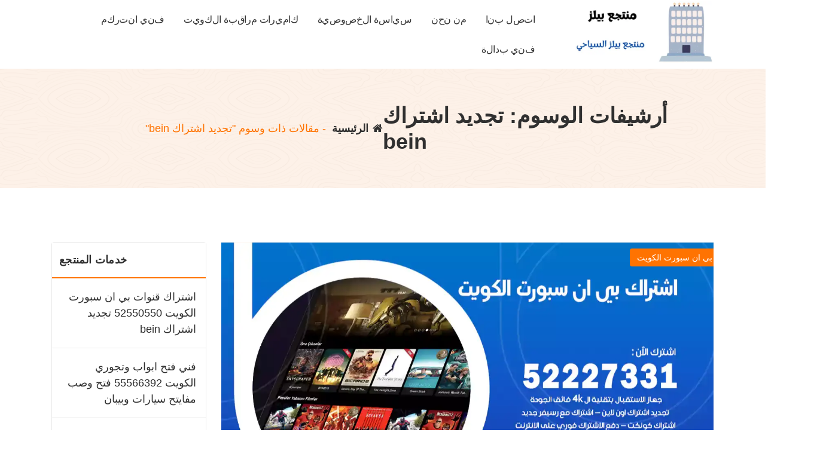

--- FILE ---
content_type: text/html; charset=UTF-8
request_url: https://cdcpills.com/tag/%D8%AA%D8%AC%D8%AF%D9%8A%D8%AF-%D8%A7%D8%B4%D8%AA%D8%B1%D8%A7%D9%83-bein/
body_size: 15333
content:
<!DOCTYPE html><html dir="rtl" lang="ar"><head><meta charset="UTF-8"><meta name="viewport" content="width=device-width, initial-scale=1"><link rel="profile" href="https://gmpg.org/xfn/11"><meta name='robots' content='index, follow, max-image-preview:large, max-snippet:-1, max-video-preview:-1' /><title>تجديد اشتراك bein الأرشيف - منتجع بيلز</title><link rel="canonical" href="https://cdcpills.com/tag/تجديد-اشتراك-bein/" /><meta property="og:locale" content="ar_AR" /><meta property="og:type" content="article" /><meta property="og:title" content="تجديد اشتراك bein الأرشيف - منتجع بيلز" /><meta property="og:url" content="https://cdcpills.com/tag/تجديد-اشتراك-bein/" /><meta property="og:site_name" content="منتجع بيلز" /><meta name="twitter:card" content="summary_large_image" /> <script type="application/ld+json" class="yoast-schema-graph">{"@context":"https://schema.org","@graph":[{"@type":"CollectionPage","@id":"https://cdcpills.com/tag/%d8%aa%d8%ac%d8%af%d9%8a%d8%af-%d8%a7%d8%b4%d8%aa%d8%b1%d8%a7%d9%83-bein/","url":"https://cdcpills.com/tag/%d8%aa%d8%ac%d8%af%d9%8a%d8%af-%d8%a7%d8%b4%d8%aa%d8%b1%d8%a7%d9%83-bein/","name":"تجديد اشتراك bein الأرشيف - منتجع بيلز","isPartOf":{"@id":"https://cdcpills.com/#website"},"primaryImageOfPage":{"@id":"https://cdcpills.com/tag/%d8%aa%d8%ac%d8%af%d9%8a%d8%af-%d8%a7%d8%b4%d8%aa%d8%b1%d8%a7%d9%83-bein/#primaryimage"},"image":{"@id":"https://cdcpills.com/tag/%d8%aa%d8%ac%d8%af%d9%8a%d8%af-%d8%a7%d8%b4%d8%aa%d8%b1%d8%a7%d9%83-bein/#primaryimage"},"thumbnailUrl":"https://cdcpills.com/wp-content/uploads/2022/06/اشتراك-بي-ان-سبورت-الكويت.webp","breadcrumb":{"@id":"https://cdcpills.com/tag/%d8%aa%d8%ac%d8%af%d9%8a%d8%af-%d8%a7%d8%b4%d8%aa%d8%b1%d8%a7%d9%83-bein/#breadcrumb"},"inLanguage":"ar"},{"@type":"ImageObject","inLanguage":"ar","@id":"https://cdcpills.com/tag/%d8%aa%d8%ac%d8%af%d9%8a%d8%af-%d8%a7%d8%b4%d8%aa%d8%b1%d8%a7%d9%83-bein/#primaryimage","url":"https://cdcpills.com/wp-content/uploads/2022/06/اشتراك-بي-ان-سبورت-الكويت.webp","contentUrl":"https://cdcpills.com/wp-content/uploads/2022/06/اشتراك-بي-ان-سبورت-الكويت.webp","width":1200,"height":675,"caption":"اشتراك بي ان سبورت الكويت"},{"@type":"BreadcrumbList","@id":"https://cdcpills.com/tag/%d8%aa%d8%ac%d8%af%d9%8a%d8%af-%d8%a7%d8%b4%d8%aa%d8%b1%d8%a7%d9%83-bein/#breadcrumb","itemListElement":[{"@type":"ListItem","position":1,"name":"الرئيسية","item":"https://cdcpills.com/"},{"@type":"ListItem","position":2,"name":"تجديد اشتراك bein"}]},{"@type":"WebSite","@id":"https://cdcpills.com/#website","url":"https://cdcpills.com/","name":"منتجع بيلز","description":"منتجع بيلز السياحي","publisher":{"@id":"https://cdcpills.com/#organization"},"potentialAction":[{"@type":"SearchAction","target":{"@type":"EntryPoint","urlTemplate":"https://cdcpills.com/?s={search_term_string}"},"query-input":{"@type":"PropertyValueSpecification","valueRequired":true,"valueName":"search_term_string"}}],"inLanguage":"ar"},{"@type":"Organization","@id":"https://cdcpills.com/#organization","name":"منتجع بيلز","url":"https://cdcpills.com/","logo":{"@type":"ImageObject","inLanguage":"ar","@id":"https://cdcpills.com/#/schema/logo/image/","url":"https://cdcpills.com/wp-content/uploads/2022/06/logo.webp","contentUrl":"https://cdcpills.com/wp-content/uploads/2022/06/logo.webp","width":600,"height":240,"caption":"منتجع بيلز"},"image":{"@id":"https://cdcpills.com/#/schema/logo/image/"}}]}</script> <link rel="alternate" type="application/rss+xml" title="منتجع بيلز &laquo; الخلاصة" href="https://cdcpills.com/feed/" /><link rel="alternate" type="application/rss+xml" title="منتجع بيلز &laquo; خلاصة التعليقات" href="https://cdcpills.com/comments/feed/" /><link rel="alternate" type="application/rss+xml" title="منتجع بيلز &laquo; تجديد اشتراك bein خلاصة الوسوم" href="https://cdcpills.com/tag/%d8%aa%d8%ac%d8%af%d9%8a%d8%af-%d8%a7%d8%b4%d8%aa%d8%b1%d8%a7%d9%83-bein/feed/" /><style id='wp-img-auto-sizes-contain-inline-css' type='text/css'>img:is([sizes=auto i],[sizes^="auto," i]){contain-intrinsic-size:3000px 1500px}
/*# sourceURL=wp-img-auto-sizes-contain-inline-css */</style><style id='wp-block-library-inline-css' type='text/css'>:root{--wp-block-synced-color:#7a00df;--wp-block-synced-color--rgb:122,0,223;--wp-bound-block-color:var(--wp-block-synced-color);--wp-editor-canvas-background:#ddd;--wp-admin-theme-color:#007cba;--wp-admin-theme-color--rgb:0,124,186;--wp-admin-theme-color-darker-10:#006ba1;--wp-admin-theme-color-darker-10--rgb:0,107,160.5;--wp-admin-theme-color-darker-20:#005a87;--wp-admin-theme-color-darker-20--rgb:0,90,135;--wp-admin-border-width-focus:2px}@media (min-resolution:192dpi){:root{--wp-admin-border-width-focus:1.5px}}.wp-element-button{cursor:pointer}:root .has-very-light-gray-background-color{background-color:#eee}:root .has-very-dark-gray-background-color{background-color:#313131}:root .has-very-light-gray-color{color:#eee}:root .has-very-dark-gray-color{color:#313131}:root .has-vivid-green-cyan-to-vivid-cyan-blue-gradient-background{background:linear-gradient(135deg,#00d084,#0693e3)}:root .has-purple-crush-gradient-background{background:linear-gradient(135deg,#34e2e4,#4721fb 50%,#ab1dfe)}:root .has-hazy-dawn-gradient-background{background:linear-gradient(135deg,#faaca8,#dad0ec)}:root .has-subdued-olive-gradient-background{background:linear-gradient(135deg,#fafae1,#67a671)}:root .has-atomic-cream-gradient-background{background:linear-gradient(135deg,#fdd79a,#004a59)}:root .has-nightshade-gradient-background{background:linear-gradient(135deg,#330968,#31cdcf)}:root .has-midnight-gradient-background{background:linear-gradient(135deg,#020381,#2874fc)}:root{--wp--preset--font-size--normal:16px;--wp--preset--font-size--huge:42px}.has-regular-font-size{font-size:1em}.has-larger-font-size{font-size:2.625em}.has-normal-font-size{font-size:var(--wp--preset--font-size--normal)}.has-huge-font-size{font-size:var(--wp--preset--font-size--huge)}.has-text-align-center{text-align:center}.has-text-align-left{text-align:left}.has-text-align-right{text-align:right}.has-fit-text{white-space:nowrap!important}#end-resizable-editor-section{display:none}.aligncenter{clear:both}.items-justified-left{justify-content:flex-start}.items-justified-center{justify-content:center}.items-justified-right{justify-content:flex-end}.items-justified-space-between{justify-content:space-between}.screen-reader-text{border:0;clip-path:inset(50%);height:1px;margin:-1px;overflow:hidden;padding:0;position:absolute;width:1px;word-wrap:normal!important}.screen-reader-text:focus{background-color:#ddd;clip-path:none;color:#444;display:block;font-size:1em;height:auto;left:5px;line-height:normal;padding:15px 23px 14px;text-decoration:none;top:5px;width:auto;z-index:100000}html :where(.has-border-color){border-style:solid}html :where([style*=border-top-color]){border-top-style:solid}html :where([style*=border-right-color]){border-right-style:solid}html :where([style*=border-bottom-color]){border-bottom-style:solid}html :where([style*=border-left-color]){border-left-style:solid}html :where([style*=border-width]){border-style:solid}html :where([style*=border-top-width]){border-top-style:solid}html :where([style*=border-right-width]){border-right-style:solid}html :where([style*=border-bottom-width]){border-bottom-style:solid}html :where([style*=border-left-width]){border-left-style:solid}html :where(img[class*=wp-image-]){height:auto;max-width:100%}:where(figure){margin:0 0 1em}html :where(.is-position-sticky){--wp-admin--admin-bar--position-offset:var(--wp-admin--admin-bar--height,0px)}@media screen and (max-width:600px){html :where(.is-position-sticky){--wp-admin--admin-bar--position-offset:0px}}

/*# sourceURL=wp-block-library-inline-css */</style><style id='wp-block-button-inline-css' type='text/css'>.wp-block-button__link{align-content:center;box-sizing:border-box;cursor:pointer;display:inline-block;height:100%;text-align:center;word-break:break-word}.wp-block-button__link.aligncenter{text-align:center}.wp-block-button__link.alignright{text-align:right}:where(.wp-block-button__link){border-radius:9999px;box-shadow:none;padding:calc(.667em + 2px) calc(1.333em + 2px);text-decoration:none}.wp-block-button[style*=text-decoration] .wp-block-button__link{text-decoration:inherit}.wp-block-buttons>.wp-block-button.has-custom-width{max-width:none}.wp-block-buttons>.wp-block-button.has-custom-width .wp-block-button__link{width:100%}.wp-block-buttons>.wp-block-button.has-custom-font-size .wp-block-button__link{font-size:inherit}.wp-block-buttons>.wp-block-button.wp-block-button__width-25{width:calc(25% - var(--wp--style--block-gap, .5em)*.75)}.wp-block-buttons>.wp-block-button.wp-block-button__width-50{width:calc(50% - var(--wp--style--block-gap, .5em)*.5)}.wp-block-buttons>.wp-block-button.wp-block-button__width-75{width:calc(75% - var(--wp--style--block-gap, .5em)*.25)}.wp-block-buttons>.wp-block-button.wp-block-button__width-100{flex-basis:100%;width:100%}.wp-block-buttons.is-vertical>.wp-block-button.wp-block-button__width-25{width:25%}.wp-block-buttons.is-vertical>.wp-block-button.wp-block-button__width-50{width:50%}.wp-block-buttons.is-vertical>.wp-block-button.wp-block-button__width-75{width:75%}.wp-block-button.is-style-squared,.wp-block-button__link.wp-block-button.is-style-squared{border-radius:0}.wp-block-button.no-border-radius,.wp-block-button__link.no-border-radius{border-radius:0!important}:root :where(.wp-block-button .wp-block-button__link.is-style-outline),:root :where(.wp-block-button.is-style-outline>.wp-block-button__link){border:2px solid;padding:.667em 1.333em}:root :where(.wp-block-button .wp-block-button__link.is-style-outline:not(.has-text-color)),:root :where(.wp-block-button.is-style-outline>.wp-block-button__link:not(.has-text-color)){color:currentColor}:root :where(.wp-block-button .wp-block-button__link.is-style-outline:not(.has-background)),:root :where(.wp-block-button.is-style-outline>.wp-block-button__link:not(.has-background)){background-color:initial;background-image:none}
/*# sourceURL=https://cdcpills.com/wp-includes/blocks/button/style.min.css */</style><style id='wp-block-heading-inline-css' type='text/css'>h1:where(.wp-block-heading).has-background,h2:where(.wp-block-heading).has-background,h3:where(.wp-block-heading).has-background,h4:where(.wp-block-heading).has-background,h5:where(.wp-block-heading).has-background,h6:where(.wp-block-heading).has-background{padding:1.25em 2.375em}h1.has-text-align-left[style*=writing-mode]:where([style*=vertical-lr]),h1.has-text-align-right[style*=writing-mode]:where([style*=vertical-rl]),h2.has-text-align-left[style*=writing-mode]:where([style*=vertical-lr]),h2.has-text-align-right[style*=writing-mode]:where([style*=vertical-rl]),h3.has-text-align-left[style*=writing-mode]:where([style*=vertical-lr]),h3.has-text-align-right[style*=writing-mode]:where([style*=vertical-rl]),h4.has-text-align-left[style*=writing-mode]:where([style*=vertical-lr]),h4.has-text-align-right[style*=writing-mode]:where([style*=vertical-rl]),h5.has-text-align-left[style*=writing-mode]:where([style*=vertical-lr]),h5.has-text-align-right[style*=writing-mode]:where([style*=vertical-rl]),h6.has-text-align-left[style*=writing-mode]:where([style*=vertical-lr]),h6.has-text-align-right[style*=writing-mode]:where([style*=vertical-rl]){rotate:180deg}
/*# sourceURL=https://cdcpills.com/wp-includes/blocks/heading/style.min.css */</style><style id='wp-block-list-inline-css' type='text/css'>ol,ul{box-sizing:border-box}:root :where(.wp-block-list.has-background){padding:1.25em 2.375em}
/*# sourceURL=https://cdcpills.com/wp-includes/blocks/list/style.min.css */</style><style id='wp-block-buttons-inline-css' type='text/css'>.wp-block-buttons{box-sizing:border-box}.wp-block-buttons.is-vertical{flex-direction:column}.wp-block-buttons.is-vertical>.wp-block-button:last-child{margin-bottom:0}.wp-block-buttons>.wp-block-button{display:inline-block;margin:0}.wp-block-buttons.is-content-justification-left{justify-content:flex-start}.wp-block-buttons.is-content-justification-left.is-vertical{align-items:flex-start}.wp-block-buttons.is-content-justification-center{justify-content:center}.wp-block-buttons.is-content-justification-center.is-vertical{align-items:center}.wp-block-buttons.is-content-justification-right{justify-content:flex-end}.wp-block-buttons.is-content-justification-right.is-vertical{align-items:flex-end}.wp-block-buttons.is-content-justification-space-between{justify-content:space-between}.wp-block-buttons.aligncenter{text-align:center}.wp-block-buttons:not(.is-content-justification-space-between,.is-content-justification-right,.is-content-justification-left,.is-content-justification-center) .wp-block-button.aligncenter{margin-left:auto;margin-right:auto;width:100%}.wp-block-buttons[style*=text-decoration] .wp-block-button,.wp-block-buttons[style*=text-decoration] .wp-block-button__link{text-decoration:inherit}.wp-block-buttons.has-custom-font-size .wp-block-button__link{font-size:inherit}.wp-block-buttons .wp-block-button__link{width:100%}.wp-block-button.aligncenter{text-align:center}
/*# sourceURL=https://cdcpills.com/wp-includes/blocks/buttons/style.min.css */</style><style id='wp-block-paragraph-inline-css' type='text/css'>.is-small-text{font-size:.875em}.is-regular-text{font-size:1em}.is-large-text{font-size:2.25em}.is-larger-text{font-size:3em}.has-drop-cap:not(:focus):first-letter{float:right;font-size:8.4em;font-style:normal;font-weight:100;line-height:.68;margin:.05em 0 0 .1em;text-transform:uppercase}body.rtl .has-drop-cap:not(:focus):first-letter{float:none;margin-right:.1em}p.has-drop-cap.has-background{overflow:hidden}:root :where(p.has-background){padding:1.25em 2.375em}:where(p.has-text-color:not(.has-link-color)) a{color:inherit}p.has-text-align-left[style*="writing-mode:vertical-lr"],p.has-text-align-right[style*="writing-mode:vertical-rl"]{rotate:180deg}
/*# sourceURL=https://cdcpills.com/wp-includes/blocks/paragraph/style.min.css */</style><style id='global-styles-inline-css' type='text/css'>:root{--wp--preset--aspect-ratio--square: 1;--wp--preset--aspect-ratio--4-3: 4/3;--wp--preset--aspect-ratio--3-4: 3/4;--wp--preset--aspect-ratio--3-2: 3/2;--wp--preset--aspect-ratio--2-3: 2/3;--wp--preset--aspect-ratio--16-9: 16/9;--wp--preset--aspect-ratio--9-16: 9/16;--wp--preset--color--black: #000000;--wp--preset--color--cyan-bluish-gray: #abb8c3;--wp--preset--color--white: #ffffff;--wp--preset--color--pale-pink: #f78da7;--wp--preset--color--vivid-red: #cf2e2e;--wp--preset--color--luminous-vivid-orange: #ff6900;--wp--preset--color--luminous-vivid-amber: #fcb900;--wp--preset--color--light-green-cyan: #7bdcb5;--wp--preset--color--vivid-green-cyan: #00d084;--wp--preset--color--pale-cyan-blue: #8ed1fc;--wp--preset--color--vivid-cyan-blue: #0693e3;--wp--preset--color--vivid-purple: #9b51e0;--wp--preset--gradient--vivid-cyan-blue-to-vivid-purple: linear-gradient(135deg,rgb(6,147,227) 0%,rgb(155,81,224) 100%);--wp--preset--gradient--light-green-cyan-to-vivid-green-cyan: linear-gradient(135deg,rgb(122,220,180) 0%,rgb(0,208,130) 100%);--wp--preset--gradient--luminous-vivid-amber-to-luminous-vivid-orange: linear-gradient(135deg,rgb(252,185,0) 0%,rgb(255,105,0) 100%);--wp--preset--gradient--luminous-vivid-orange-to-vivid-red: linear-gradient(135deg,rgb(255,105,0) 0%,rgb(207,46,46) 100%);--wp--preset--gradient--very-light-gray-to-cyan-bluish-gray: linear-gradient(135deg,rgb(238,238,238) 0%,rgb(169,184,195) 100%);--wp--preset--gradient--cool-to-warm-spectrum: linear-gradient(135deg,rgb(74,234,220) 0%,rgb(151,120,209) 20%,rgb(207,42,186) 40%,rgb(238,44,130) 60%,rgb(251,105,98) 80%,rgb(254,248,76) 100%);--wp--preset--gradient--blush-light-purple: linear-gradient(135deg,rgb(255,206,236) 0%,rgb(152,150,240) 100%);--wp--preset--gradient--blush-bordeaux: linear-gradient(135deg,rgb(254,205,165) 0%,rgb(254,45,45) 50%,rgb(107,0,62) 100%);--wp--preset--gradient--luminous-dusk: linear-gradient(135deg,rgb(255,203,112) 0%,rgb(199,81,192) 50%,rgb(65,88,208) 100%);--wp--preset--gradient--pale-ocean: linear-gradient(135deg,rgb(255,245,203) 0%,rgb(182,227,212) 50%,rgb(51,167,181) 100%);--wp--preset--gradient--electric-grass: linear-gradient(135deg,rgb(202,248,128) 0%,rgb(113,206,126) 100%);--wp--preset--gradient--midnight: linear-gradient(135deg,rgb(2,3,129) 0%,rgb(40,116,252) 100%);--wp--preset--font-size--small: 13px;--wp--preset--font-size--medium: 20px;--wp--preset--font-size--large: 36px;--wp--preset--font-size--x-large: 42px;--wp--preset--spacing--20: 0.44rem;--wp--preset--spacing--30: 0.67rem;--wp--preset--spacing--40: 1rem;--wp--preset--spacing--50: 1.5rem;--wp--preset--spacing--60: 2.25rem;--wp--preset--spacing--70: 3.38rem;--wp--preset--spacing--80: 5.06rem;--wp--preset--shadow--natural: 6px 6px 9px rgba(0, 0, 0, 0.2);--wp--preset--shadow--deep: 12px 12px 50px rgba(0, 0, 0, 0.4);--wp--preset--shadow--sharp: 6px 6px 0px rgba(0, 0, 0, 0.2);--wp--preset--shadow--outlined: 6px 6px 0px -3px rgb(255, 255, 255), 6px 6px rgb(0, 0, 0);--wp--preset--shadow--crisp: 6px 6px 0px rgb(0, 0, 0);}:where(.is-layout-flex){gap: 0.5em;}:where(.is-layout-grid){gap: 0.5em;}body .is-layout-flex{display: flex;}.is-layout-flex{flex-wrap: wrap;align-items: center;}.is-layout-flex > :is(*, div){margin: 0;}body .is-layout-grid{display: grid;}.is-layout-grid > :is(*, div){margin: 0;}:where(.wp-block-columns.is-layout-flex){gap: 2em;}:where(.wp-block-columns.is-layout-grid){gap: 2em;}:where(.wp-block-post-template.is-layout-flex){gap: 1.25em;}:where(.wp-block-post-template.is-layout-grid){gap: 1.25em;}.has-black-color{color: var(--wp--preset--color--black) !important;}.has-cyan-bluish-gray-color{color: var(--wp--preset--color--cyan-bluish-gray) !important;}.has-white-color{color: var(--wp--preset--color--white) !important;}.has-pale-pink-color{color: var(--wp--preset--color--pale-pink) !important;}.has-vivid-red-color{color: var(--wp--preset--color--vivid-red) !important;}.has-luminous-vivid-orange-color{color: var(--wp--preset--color--luminous-vivid-orange) !important;}.has-luminous-vivid-amber-color{color: var(--wp--preset--color--luminous-vivid-amber) !important;}.has-light-green-cyan-color{color: var(--wp--preset--color--light-green-cyan) !important;}.has-vivid-green-cyan-color{color: var(--wp--preset--color--vivid-green-cyan) !important;}.has-pale-cyan-blue-color{color: var(--wp--preset--color--pale-cyan-blue) !important;}.has-vivid-cyan-blue-color{color: var(--wp--preset--color--vivid-cyan-blue) !important;}.has-vivid-purple-color{color: var(--wp--preset--color--vivid-purple) !important;}.has-black-background-color{background-color: var(--wp--preset--color--black) !important;}.has-cyan-bluish-gray-background-color{background-color: var(--wp--preset--color--cyan-bluish-gray) !important;}.has-white-background-color{background-color: var(--wp--preset--color--white) !important;}.has-pale-pink-background-color{background-color: var(--wp--preset--color--pale-pink) !important;}.has-vivid-red-background-color{background-color: var(--wp--preset--color--vivid-red) !important;}.has-luminous-vivid-orange-background-color{background-color: var(--wp--preset--color--luminous-vivid-orange) !important;}.has-luminous-vivid-amber-background-color{background-color: var(--wp--preset--color--luminous-vivid-amber) !important;}.has-light-green-cyan-background-color{background-color: var(--wp--preset--color--light-green-cyan) !important;}.has-vivid-green-cyan-background-color{background-color: var(--wp--preset--color--vivid-green-cyan) !important;}.has-pale-cyan-blue-background-color{background-color: var(--wp--preset--color--pale-cyan-blue) !important;}.has-vivid-cyan-blue-background-color{background-color: var(--wp--preset--color--vivid-cyan-blue) !important;}.has-vivid-purple-background-color{background-color: var(--wp--preset--color--vivid-purple) !important;}.has-black-border-color{border-color: var(--wp--preset--color--black) !important;}.has-cyan-bluish-gray-border-color{border-color: var(--wp--preset--color--cyan-bluish-gray) !important;}.has-white-border-color{border-color: var(--wp--preset--color--white) !important;}.has-pale-pink-border-color{border-color: var(--wp--preset--color--pale-pink) !important;}.has-vivid-red-border-color{border-color: var(--wp--preset--color--vivid-red) !important;}.has-luminous-vivid-orange-border-color{border-color: var(--wp--preset--color--luminous-vivid-orange) !important;}.has-luminous-vivid-amber-border-color{border-color: var(--wp--preset--color--luminous-vivid-amber) !important;}.has-light-green-cyan-border-color{border-color: var(--wp--preset--color--light-green-cyan) !important;}.has-vivid-green-cyan-border-color{border-color: var(--wp--preset--color--vivid-green-cyan) !important;}.has-pale-cyan-blue-border-color{border-color: var(--wp--preset--color--pale-cyan-blue) !important;}.has-vivid-cyan-blue-border-color{border-color: var(--wp--preset--color--vivid-cyan-blue) !important;}.has-vivid-purple-border-color{border-color: var(--wp--preset--color--vivid-purple) !important;}.has-vivid-cyan-blue-to-vivid-purple-gradient-background{background: var(--wp--preset--gradient--vivid-cyan-blue-to-vivid-purple) !important;}.has-light-green-cyan-to-vivid-green-cyan-gradient-background{background: var(--wp--preset--gradient--light-green-cyan-to-vivid-green-cyan) !important;}.has-luminous-vivid-amber-to-luminous-vivid-orange-gradient-background{background: var(--wp--preset--gradient--luminous-vivid-amber-to-luminous-vivid-orange) !important;}.has-luminous-vivid-orange-to-vivid-red-gradient-background{background: var(--wp--preset--gradient--luminous-vivid-orange-to-vivid-red) !important;}.has-very-light-gray-to-cyan-bluish-gray-gradient-background{background: var(--wp--preset--gradient--very-light-gray-to-cyan-bluish-gray) !important;}.has-cool-to-warm-spectrum-gradient-background{background: var(--wp--preset--gradient--cool-to-warm-spectrum) !important;}.has-blush-light-purple-gradient-background{background: var(--wp--preset--gradient--blush-light-purple) !important;}.has-blush-bordeaux-gradient-background{background: var(--wp--preset--gradient--blush-bordeaux) !important;}.has-luminous-dusk-gradient-background{background: var(--wp--preset--gradient--luminous-dusk) !important;}.has-pale-ocean-gradient-background{background: var(--wp--preset--gradient--pale-ocean) !important;}.has-electric-grass-gradient-background{background: var(--wp--preset--gradient--electric-grass) !important;}.has-midnight-gradient-background{background: var(--wp--preset--gradient--midnight) !important;}.has-small-font-size{font-size: var(--wp--preset--font-size--small) !important;}.has-medium-font-size{font-size: var(--wp--preset--font-size--medium) !important;}.has-large-font-size{font-size: var(--wp--preset--font-size--large) !important;}.has-x-large-font-size{font-size: var(--wp--preset--font-size--x-large) !important;}
/*# sourceURL=global-styles-inline-css */</style><style id='core-block-supports-inline-css' type='text/css'>.wp-container-core-buttons-is-layout-16018d1d{justify-content:center;}
/*# sourceURL=core-block-supports-inline-css */</style><style id='classic-theme-styles-inline-css' type='text/css'>/*! This file is auto-generated */
.wp-block-button__link{color:#fff;background-color:#32373c;border-radius:9999px;box-shadow:none;text-decoration:none;padding:calc(.667em + 2px) calc(1.333em + 2px);font-size:1.125em}.wp-block-file__button{background:#32373c;color:#fff;text-decoration:none}
/*# sourceURL=/wp-includes/css/classic-themes.min.css */</style><link rel='stylesheet' id='contact-form-7-css' href='https://cdcpills.com/wp-content/cache/autoptimize/css/autoptimize_single_64ac31699f5326cb3c76122498b76f66.css' type='text/css' media='all' /><link rel='stylesheet' id='contact-form-7-rtl-css' href='https://cdcpills.com/wp-content/cache/autoptimize/css/autoptimize_single_3ae045c00f92fc31d3585fe7f975412d.css' type='text/css' media='all' /><link rel='stylesheet' id='bootstrap-min-css' href='https://cdcpills.com/wp-content/themes/storely/assets/css/bootstrap.min.css' type='text/css' media='all' /><link rel='stylesheet' id='tiny-slider-css' href='https://cdcpills.com/wp-content/cache/autoptimize/css/autoptimize_single_fc77b87f9fb5c57e0f37a47a40b27e14.css' type='text/css' media='all' /><link rel='stylesheet' id='owl-carousel-min-css' href='https://cdcpills.com/wp-content/themes/storely/assets/css/owl.carousel.min.css' type='text/css' media='all' /><link rel='stylesheet' id='font-awesome-css' href='https://cdcpills.com/wp-content/themes/storely/assets/css/fonts/font-awesome/css/font-awesome.min.css' type='text/css' media='all' /><link rel='stylesheet' id='animate-css' href='https://cdcpills.com/wp-content/themes/storely/assets/css/animate.min.css' type='text/css' media='all' /><link rel='stylesheet' id='storely-editor-style-css' href='https://cdcpills.com/wp-content/cache/autoptimize/css/autoptimize_single_cbb483130df4082a5f550919040d1a3f.css' type='text/css' media='all' /><link rel='stylesheet' id='storely-meanmenu-css' href='https://cdcpills.com/wp-content/cache/autoptimize/css/autoptimize_single_2fe33db007488f59467a8c9436d63208.css' type='text/css' media='all' /><link rel='stylesheet' id='storely-widgets-css' href='https://cdcpills.com/wp-content/cache/autoptimize/css/autoptimize_single_e71086a54f4f0cb02e08d2f69e371994.css' type='text/css' media='all' /><link rel='stylesheet' id='storely-main-css' href='https://cdcpills.com/wp-content/cache/autoptimize/css/autoptimize_single_7ee63e155ebedabce6be211529e3c2d4.css' type='text/css' media='all' /><link rel='stylesheet' id='storely-woo-style-css' href='https://cdcpills.com/wp-content/cache/autoptimize/css/autoptimize_single_7848826d6ce341e139ff21cfd7bd5a39.css' type='text/css' media='all' /><link rel='stylesheet' id='storely-media-query-css' href='https://cdcpills.com/wp-content/cache/autoptimize/css/autoptimize_single_7cb1e5282bdf2f9f4f13403553115998.css' type='text/css' media='all' /><link rel='stylesheet' id='storely-style-css' href='https://cdcpills.com/wp-content/cache/autoptimize/css/autoptimize_single_aa19136facb828a5054faa09b9b674f4.css' type='text/css' media='all' /><style id='storely-style-inline-css' type='text/css'>.breadcrumb-content{ 
					min-height:200px;
				}
.breadcrumb-area {
					background-image: url(https://cdcpills.com/wp-content/themes/storely/assets/images/badcrumb_bg.png);
					background-attachment: scroll;
				}
.breadcrumb-area:before {
					    content: '';
						position: absolute;
						top: 0;
						right: 0;
						bottom: 0;
						left: 0;
						z-index: -1;
						background-color: #fef7f2;
						opacity: 0.1;
				}
.footer-section{ 
					background:url(https://cdcpills.com/wp-content/uploads/2022/06/منتجع-بيلز.png) no-repeat scroll center center / cover rgb(0 0 0 / 0.75);background-blend-mode:multiply;
				}

.logo img, .mobile-logo img { max-width: 321px !important;} body { font-size: 18px;}  body{ 
			font-weight: inherit;
			text-transform: inherit;
			font-style: inherit;
			text-decoration: none;
		}
 h1{ 
				font-weight: 700;
				text-transform: inherit;
				font-style: inherit;
				text-decoration: inherit;
			}
 h2{ 
				font-weight: 700;
				text-transform: inherit;
				font-style: inherit;
				text-decoration: inherit;
			}
 h3{ 
				font-weight: 700;
				text-transform: inherit;
				font-style: inherit;
				text-decoration: inherit;
			}
 h4{ 
				font-weight: 700;
				text-transform: inherit;
				font-style: inherit;
				text-decoration: inherit;
			}
 h5{ 
				font-weight: 700;
				text-transform: inherit;
				font-style: inherit;
				text-decoration: inherit;
			}
 h6{ 
				font-weight: 700;
				text-transform: inherit;
				font-style: inherit;
				text-decoration: inherit;
			}

/*# sourceURL=storely-style-inline-css */</style> <script type="text/javascript" src="https://cdcpills.com/wp-includes/js/jquery/jquery.min.js" id="jquery-core-js"></script> <script defer type="text/javascript" src="https://cdcpills.com/wp-includes/js/jquery/jquery-migrate.min.js" id="jquery-migrate-js"></script> <script defer type="text/javascript" src="https://cdcpills.com/wp-content/themes/storely/assets/js/tiny-slider.min.js" id="tiny-slider-js"></script> <script defer type="text/javascript" src="https://cdcpills.com/wp-content/themes/storely/assets/js/owl.carousel.min.js" id="owl-carousel-js"></script> <script defer type="text/javascript" src="https://cdcpills.com/wp-content/themes/storely/assets/js/isotope.pkgd.min.js" id="isotope-pkgd-js"></script> <link rel="https://api.w.org/" href="https://cdcpills.com/wp-json/" /><link rel="alternate" title="JSON" type="application/json" href="https://cdcpills.com/wp-json/wp/v2/tags/11" /><link rel="EditURI" type="application/rsd+xml" title="RSD" href="https://cdcpills.com/xmlrpc.php?rsd" /><meta name="generator" content="WordPress 6.9" /><style type="text/css">.site-title,
		.site-description {
			position: absolute;
			clip: rect(1px, 1px, 1px, 1px);
		}</style><link rel="icon" href="https://cdcpills.com/wp-content/uploads/2022/06/fav-150x150.png" sizes="32x32" /><link rel="icon" href="https://cdcpills.com/wp-content/uploads/2022/06/fav-300x300.png" sizes="192x192" /><link rel="apple-touch-icon" href="https://cdcpills.com/wp-content/uploads/2022/06/fav-300x300.png" /><meta name="msapplication-TileImage" content="https://cdcpills.com/wp-content/uploads/2022/06/fav-300x300.png" /></head><body class="rtl archive tag tag---bein tag-11 wp-custom-logo wp-theme-storely hfeed"><div id="page" class="site"> <a class="skip-link screen-reader-text" href="#content">التجاوز إلى المحتوى</a><header id="main-header" class="main-header"><div class="navigation-wrapper"><div class="navigation-middle"><div class="main-navigation-area d-none d-lg-block"><div class="main-navigation not-sticky"><div class="container"><div class="row navigation-middle-row"><div class="col-lg-3 col-12 my-auto"><div class="logo"> <a href="https://cdcpills.com/" class="custom-logo-link" rel="home"><img width="600" height="240" src="https://cdcpills.com/wp-content/uploads/2022/06/logo.webp" class="custom-logo" alt="logo" decoding="async" fetchpriority="high" srcset="https://cdcpills.com/wp-content/uploads/2022/06/logo.webp 600w, https://cdcpills.com/wp-content/uploads/2022/06/logo-300x120.webp 300w" sizes="(max-width: 600px) 100vw, 600px" /></a><p class="site-description">منتجع بيلز السياحي</p></div></div><div class="col-lg-9 col-12 my-auto"><nav class="navbar-area"><div class="main-navbar"><ul id="menu-menu-1" class="main-menu menu-primary"><li itemscope="itemscope" itemtype="https://www.schema.org/SiteNavigationElement" id="menu-item-7700" class="menu-item menu-item-type-custom menu-item-object-custom menu-item-7700 nav-item"><a title="اتصل بنا" href="https://cdcpills.com/contact-us/" class="nav-link"><span class="nav-link-text" data-splitting>اتصل بنا</span> <span class="nav-link-text" data-splitting>اتصل بنا</span></a></li><li itemscope="itemscope" itemtype="https://www.schema.org/SiteNavigationElement" id="menu-item-7701" class="menu-item menu-item-type-custom menu-item-object-custom menu-item-7701 nav-item"><a title="من نحن" href="https://cdcpills.com/who-us/" class="nav-link"><span class="nav-link-text" data-splitting>من نحن</span> <span class="nav-link-text" data-splitting>من نحن</span></a></li><li itemscope="itemscope" itemtype="https://www.schema.org/SiteNavigationElement" id="menu-item-7702" class="menu-item menu-item-type-custom menu-item-object-custom menu-item-7702 nav-item"><a title="سياسة الخصوصية" href="https://cdcpills.com/privacy-policy/" class="nav-link"><span class="nav-link-text" data-splitting>سياسة الخصوصية</span> <span class="nav-link-text" data-splitting>سياسة الخصوصية</span></a></li><li itemscope="itemscope" itemtype="https://www.schema.org/SiteNavigationElement" id="menu-item-7703" class="menu-item menu-item-type-custom menu-item-object-custom menu-item-7703 nav-item"><a title="كاميرات مراقبة الكويت" href="https://camiratkuwait.com/" class="nav-link"><span class="nav-link-text" data-splitting>كاميرات مراقبة الكويت</span> <span class="nav-link-text" data-splitting>كاميرات مراقبة الكويت</span></a></li><li itemscope="itemscope" itemtype="https://www.schema.org/SiteNavigationElement" id="menu-item-7704" class="menu-item menu-item-type-custom menu-item-object-custom menu-item-7704 nav-item"><a title="فني انتركم" href="https://camiratkuwait.com/intercom/" class="nav-link"><span class="nav-link-text" data-splitting>فني انتركم</span> <span class="nav-link-text" data-splitting>فني انتركم</span></a></li><li itemscope="itemscope" itemtype="https://www.schema.org/SiteNavigationElement" id="menu-item-7705" class="menu-item menu-item-type-custom menu-item-object-custom menu-item-7705 nav-item"><a title="فني بدالة" href="https://camiratkuwait.com/pabx/" class="nav-link"><span class="nav-link-text" data-splitting>فني بدالة</span> <span class="nav-link-text" data-splitting>فني بدالة</span></a></li></ul></div><div class="main-menu-right"><ul class="menu-right-list"></ul></div></nav></div></div></div></div></div></div><div class="main-mobile-nav not-sticky"><div class="container"><div class="row"><div class="col-12"><div class="main-mobile-menu"><div class="main-menu-right main-mobile-left"><div class="logo"> <a href="https://cdcpills.com/" class="custom-logo-link" rel="home"><noscript><img width="600" height="240" src="https://cdcpills.com/wp-content/uploads/2022/06/logo.webp" class="custom-logo" alt="logo" decoding="async" srcset="https://cdcpills.com/wp-content/uploads/2022/06/logo.webp 600w, https://cdcpills.com/wp-content/uploads/2022/06/logo-300x120.webp 300w" sizes="(max-width: 600px) 100vw, 600px" /></noscript><img width="600" height="240" src='data:image/svg+xml,%3Csvg%20xmlns=%22http://www.w3.org/2000/svg%22%20viewBox=%220%200%20600%20240%22%3E%3C/svg%3E' data-src="https://cdcpills.com/wp-content/uploads/2022/06/logo.webp" class="lazyload custom-logo" alt="logo" decoding="async" data-srcset="https://cdcpills.com/wp-content/uploads/2022/06/logo.webp 600w, https://cdcpills.com/wp-content/uploads/2022/06/logo-300x120.webp 300w" data-sizes="(max-width: 600px) 100vw, 600px" /></a><p class="site-description">منتجع بيلز السياحي</p></div></div><div class="menu-collapse-wrap"><div class="hamburger-menu"> <button type="button" class="menu-collapsed" aria-label="تم طي القائمة"><div class="top-bun"></div><div class="meat"></div><div class="bottom-bun"></div> </button></div></div><div class="main-mobile-wrapper"><div id="mobile-menu-build" class="main-mobile-build"> <button type="button" class="header-close-menu close-style" aria-label="ترويسة إغلاق القائمة"></button></div></div><div class="header-above-wrapper"><div class="header-above-index"><div class="header-above-btn"> <button type="button" class="header-above-collapse" aria-label="طي الترويسة في الاعلى"><span></span></button></div><div id="header-above-bar" class="header-above-bar"></div></div></div></div></div></div></div></div></div></header><div id="breadcrumb-section" class="breadcrumb-area breadcrumb-left"><div class="container"><div class="row"><div class="col-12"><div class="breadcrumb-content"><div class="breadcrumb-heading"><h3> أرشيفات الوسوم: تجديد اشتراك bein</h3></div><ol class="breadcrumb-list"><li><a href="https://cdcpills.com"><i class="fa fa-home"></i> الرئيسية</a> &nbsp-&nbsp<li class="active">مقالات ذات وسوم "تجديد اشتراك bein"</li></li></ol></div></div></div></div></div><div id="content" class="storely-content"><div id="post-section" class="post-section st-py-full"><div class="container"><div class="row"><div id="st-primary-content" class="col-lg-9 mb-lg-0 mb-4"><div class="row"><div class="col-lg-12 col-md-12 col-12 mb-4"><article id="post-109" class="post-items mb-4 post-109 post type-post status-publish format-standard has-post-thumbnail hentry category-10 tag--bein tag---bein tag-13 tag-14 tag-15"><figure class="post-image"><div class="featured-image"> <a href="https://cdcpills.com/%d8%a7%d8%b4%d8%aa%d8%b1%d8%a7%d9%83-%d8%a8%d9%8a-%d8%a7%d9%86-%d8%b3%d8%a8%d9%88%d8%b1%d8%aa-%d8%a7%d9%84%d9%83%d9%88%d9%8a%d8%aa/"> <noscript><img width="1200" height="675" src="https://cdcpills.com/wp-content/uploads/2022/06/اشتراك-بي-ان-سبورت-الكويت.webp" class="attachment-post-thumbnail size-post-thumbnail wp-post-image" alt="اشتراك بي ان سبورت الكويت" decoding="async" srcset="https://cdcpills.com/wp-content/uploads/2022/06/اشتراك-بي-ان-سبورت-الكويت.webp 1200w, https://cdcpills.com/wp-content/uploads/2022/06/اشتراك-بي-ان-سبورت-الكويت-300x169.webp 300w, https://cdcpills.com/wp-content/uploads/2022/06/اشتراك-بي-ان-سبورت-الكويت-1024x576.webp 1024w, https://cdcpills.com/wp-content/uploads/2022/06/اشتراك-بي-ان-سبورت-الكويت-768x432.webp 768w" sizes="(max-width: 1200px) 100vw, 1200px" /></noscript><img width="1200" height="675" src='data:image/svg+xml,%3Csvg%20xmlns=%22http://www.w3.org/2000/svg%22%20viewBox=%220%200%201200%20675%22%3E%3C/svg%3E' data-src="https://cdcpills.com/wp-content/uploads/2022/06/اشتراك-بي-ان-سبورت-الكويت.webp" class="lazyload attachment-post-thumbnail size-post-thumbnail wp-post-image" alt="اشتراك بي ان سبورت الكويت" decoding="async" data-srcset="https://cdcpills.com/wp-content/uploads/2022/06/اشتراك-بي-ان-سبورت-الكويت.webp 1200w, https://cdcpills.com/wp-content/uploads/2022/06/اشتراك-بي-ان-سبورت-الكويت-300x169.webp 300w, https://cdcpills.com/wp-content/uploads/2022/06/اشتراك-بي-ان-سبورت-الكويت-1024x576.webp 1024w, https://cdcpills.com/wp-content/uploads/2022/06/اشتراك-بي-ان-سبورت-الكويت-768x432.webp 768w" data-sizes="(max-width: 1200px) 100vw, 1200px" /> </a></div> <a href="https://cdcpills.com/%d8%a7%d8%b4%d8%aa%d8%b1%d8%a7%d9%83-%d8%a8%d9%8a-%d8%a7%d9%86-%d8%b3%d8%a8%d9%88%d8%b1%d8%aa-%d8%a7%d9%84%d9%83%d9%88%d9%8a%d8%aa/" class="post-hover"><i class="fa fa-share"></i></a><div class="post-categories"> <a href="https://cdcpills.com/%d8%a7%d8%b4%d8%aa%d8%b1%d8%a7%d9%83-%d8%a8%d9%8a-%d8%a7%d9%86-%d8%b3%d8%a8%d9%88%d8%b1%d8%aa-%d8%a7%d9%84%d9%83%d9%88%d9%8a%d8%aa/" rel="category tag"><a href="https://cdcpills.com/category/%d8%a8%d9%8a-%d8%a7%d9%86-%d8%b3%d8%a8%d9%88%d8%b1%d8%aa-%d8%a7%d9%84%d9%83%d9%88%d9%8a%d8%aa/" rel="category tag">بي ان سبورت الكويت</a></a></div><div class="post-meta"> <span class="author-name"> <a href="https://cdcpills.com/author/waleed/" title="admin" class="author meta-info"><i class="fa fa-user-o"></i> <span class="author-name">admin</span></a> </span> <span class="post-tag"> <a href=""><i class="fa fa-folder-open-o"></i></a><a href="" rel="category tag"><a href="https://cdcpills.com/tag/%d8%a7%d8%b4%d8%aa%d8%b1%d8%a7%d9%83-bein/" rel="tag">اشتراك bein</a>, <a href="https://cdcpills.com/tag/%d8%aa%d8%ac%d8%af%d9%8a%d8%af-%d8%a7%d8%b4%d8%aa%d8%b1%d8%a7%d9%83-bein/" rel="tag">تجديد اشتراك bein</a>, <a href="https://cdcpills.com/tag/%d8%b1%d9%82%d9%85-bein/" rel="tag">رقم bein</a>, <a href="https://cdcpills.com/tag/%d8%b1%d9%82%d9%85-%d8%a8%d9%8a-%d8%a7%d9%86-%d8%b3%d8%a8%d9%88%d8%b1%d8%aa/" rel="tag">رقم بي ان سبورت</a>, <a href="https://cdcpills.com/tag/%d9%88%d9%83%d9%8a%d9%84-%d8%a8%d9%8a-%d8%a7%d9%86-%d8%b3%d8%a8%d9%88%d8%b1%d8%aa/" rel="tag">وكيل بي ان سبورت</a>, <a href="https://cdcpills.com/tag/%d9%88%d9%83%d9%8a%d9%84-%d8%a8%d9%8a-%d8%a7%d9%86-%d8%b3%d8%a8%d9%88%d8%b1%d8%aa-%d8%a7%d9%84%d9%83%d9%88%d9%8a%d8%aa/" rel="tag">وكيل بي ان سبورت الكويت</a></a> </span></div></figure><div class="post-content"><h5 class="post-title"><a href="https://cdcpills.com/%d8%a7%d8%b4%d8%aa%d8%b1%d8%a7%d9%83-%d8%a8%d9%8a-%d8%a7%d9%86-%d8%b3%d8%a8%d9%88%d8%b1%d8%aa-%d8%a7%d9%84%d9%83%d9%88%d9%8a%d8%aa/" rel="bookmark">اشتراك قنوات بي ان سبورت الكويت 52550550 تجديد اشتراك bein</a></h5><p>تجديد اشتراك بي ان سبورت الكويت بأفضل الميزات والخدمات وأرخص الاسعار المناسبة للجميع سواء كنت تريد الاشتراك أو تجديد الاشتراك حيث بإمكانك عزيزي العميل تجديد الاشتراك بقنوات<a href="https://beinsports.satellites.com.kw/"> بي ان سبورت</a> من خلال الدفع الالكتروني , فيزا كارد , البي بال أو epay أو من خلال وكيل بي ان سبورت الكويت لتتمكن من مشاهدة كافة البرامج والأفلام والقنوات الرياضية التي تحتاجها <a href="https://beinsports.satellites.com.kw/">بي ان الكويت</a> .</p><div class="wp-block-buttons is-content-justification-center is-layout-flex wp-container-core-buttons-is-layout-16018d1d wp-block-buttons-is-layout-flex"><div class="wp-block-button has-custom-width wp-block-button__width-50 has-custom-font-size" style="font-size:24px"><a class="wp-block-button__link has-white-color has-vivid-cyan-blue-background-color has-text-color has-background" href="tel:52550550">تواصل مع الوكيل 52550550</a></div></div><p>وبالتالي نعمل على توفير كافة خدمات التجديد أو الاشتراك في <a href="https://beinsports.satellites.com.kw/">باقات بي ان سبورت</a> ومن الخدمات المتوافرة لدينا :</p><ul class="wp-block-list"><li>خدمة الاشتراك أو تجديد الاشتراك بمختلف قنوات بي ان سبورت الترفيهية أو الرياضية أو السنيما <a href="https://beinsports.satellites.com.kw/">تجديد bein sport</a> .</li><li>توافر باقات ضخمة وكبيرة بحيث تؤمن لك مشاهدة واضحة ومستمرة لكافة المباريات العالمية مثل كأس ( أمريكا , كوبا أمريكا ) .</li><li>من خلال تجديد الاشتراك في <a href="https://beinsports.satellites.com.kw/">قنوات بي ان سبورت</a> سيتم تقديم لك العروض والحسومات المتنوعة والمختلفة مما يجعلك تتمتع بالمشاهدة على القنوات الرياضية سواء مشاهدة كرة القدم أو نوع اخر من الرياضات <a href="https://beinsports.satellites.com.kw/">بي ان سبورت الكويت</a> .</li><li>نؤمن لك اسعار قياسية ومناسبة سواء كنت تريد الاشتراك في قنوات بي ان سبورت أو تجديد الاشتراك في قنوات <a href="https://beinsports.satellites.com.kw/">تجديد بي ان سبورت</a> .</li><li>تتوافر خدماتنا في تجديد الاشتراك على مدار 24 ساعة وكافة أيام الأسبوع <a href="https://beinsports.satellites.com.kw/">اشتراك بي ان سبورت</a> .</li><li>خدمة توافرنا في كافة محافظات الكويت ( حولي – العاصمة – الجهراء – الفراونية – مبارك الكبير – العدن ) .</li><li><a href="https://beinsports.satellites.com.kw/">تجديد اشتراك بي ان</a> الكويت اون لاين <a href="https://beinsports.satellites.com.kw/">تجديد اشتراك bein</a></li></ul><h2 class="wp-block-heading">اشتراك بي ان سبورت الكويت</h2><p>هل تريد الاشتراك <a href="https://beinsports.satellites.com.kw/">بي ان سبورت الكويت</a> وتريد معرفة ما هي الخدمات والباقات المتوافرة لدينا ؟</p><p>عليك التواصل معنا في الحال عزيزي العميل فإن الاشتراك في قنوات بي ان سبورت <a href="https://beinsports.satellites.com.kw/">اشتراك bein</a> يتيح لك العديد من الحسومات والعروضات جميع القنوات التي تبحث عنها وتحتاجها مما يجعلك تعادو تجديد الاشتراك بشكل شهري وفي أسرع وقت <a href="https://beinsports.satellites.com.kw/">تجديد اشتراك بي ان الكويت</a> .</p><p>كما يمكن لك الاشتراك في قنوات بي ان سبورت الكويت <a href="https://beinsports.satellites.com.kw/">اشتراك بي ان</a> العديد من الخدمات المتنوعة والمتعددة وكافة سبل الراحة المؤمنة سواء في الاشتراك أو تجديد الاشتراك كالتالي :</p><ul class="wp-block-list"><li>يتوفر لدينا خدمة الدفع الالكتروني والاشتراك أو تجديد الاشتراك بمختلف القنوات الترفيهية والقنوات الرياضية والقنوات المحلية والعالمية وبأسعار رخيصة للغاية <a href="https://beinsports.satellites.com.kw/">تجديد بي ان</a> .</li><li>بإمكانك عزيز العميل زيارة أقرب وكيل بي ان سبورت للاشتراك أو تجديد الاشتراك خلال وقت قليل جدا .</li><li><a href="https://beinsports.satellites.com.kw/">رقم بي ان سبورت الكويت</a> خدمة العملاء</li><li>امكانية دفع الاشتراك أو تجديد الاشتراك من خلال عدة طرق كطريقة الفيزا كارد أو الدفع الالكتروني أو عبر البي بال أو epay .</li><li>عندما تشترك في بي ان سبورت سيتوفر لك الاشتراك في العديد من القنوات التي تناسب جميع أذواق أفراد الأسرة حيث يتواجد لدينا باقات للافلام وباقات للمسلسلات وباقات خاصة للاطفال بالاضافة غلى باقات القنوات الترفيهية والقنوات الرياضية <a href="https://easy-forex.cn.com/%d9%81%d9%86%d9%8a-%d8%aa%d8%b5%d9%84%d9%8a%d8%ad-%d8%aa%d9%84%d9%81%d9%88%d9%86%d8%a7%d8%aa-%d8%a8%d8%a7%d9%84%d9%85%d9%86%d8%b2%d9%84-%d8%a7%d9%84%d9%83%d9%88%d9%8a%d8%aa/">تصليح تلفزيونات</a> الكويت.</li><li>توافر فروعنا في كافة المناطق والمحافظات في دولة الكويت بالاضافة إلى المركز الرئيسي والمعتمد في مدينة الكويت , حيث نعمل خلال هذه الأفرع على توفير أحدث وأفضل أجهزة الرسيفر <a href="https://beinsports.satellites.com.kw/">تجديد بي ان الكويت</a> .</li><li><a href="https://beinsports.satellites.com.kw/">رقم بي ان سبورت واتس</a> زنوفر أيضا ارقام مثل <a href="https://beinsports.satellites.com.kw/">رقم بي ان سبورت</a> قطر المجاري المباشر .</li></ul><h2 class="wp-block-heading">باقات بي ان سبورت الكويت</h2><p>هل تريد الاشتراك أو تجديد الاشتراك في باقات بي ان سبورت <a href="https://beinsports.satellites.com.kw/">تجديد كرت بي ان سبورت</a> ومعرفة ما هي الباقات المتوافرة لدينا ؟</p><p>تتنوع الباقات المتوافرة لدينا التي نؤمنها لكافة لعملاء<a href="https://beinsports.satellites.com.kw/"> bein kuwait</a> لتلبية جميع رغباتهم حيث يمكنك الاشتراك في جميع الاوقات ومنها الباقات التالية المتوافرة <a href="https://beinsports.satellites.com.kw/">تجديد bein</a> :</p><h3 class="wp-block-heading">باقة سوا Together:</h3><p>بإمكانك الاستمتاع بهذه الباقة الترفيهية التي بدورها تناسب جميع أفراد العائلة كما تتميز أيضا بتواجد داخلها 56 قناة ترفيهية ورياضية <br><a href="https://beinsports.satellites.com.kw/">وكيل بي ان سبورت</a> وارقام خدمة <a href="https://beinsports.satellites.com.kw/">بين سبورت الكويت</a> بدالة <a href="https://beinsports.satellites.com.kw/">بين سبورت</a> ونحن أيضا <a href="https://beinsports.satellites.com.kw/">وكيل بي ان سبورت الكويت</a>.</p><h3 class="wp-block-heading">باقة انطلاقة Kick Off :</h3><p>من خلال هذه الباقة ستتمكن من مشاهدة 64 قناو رياضية وترفيهية المتعددة مثل قنوات الاطفال والقنوات الاخبارية والقنوات الوثائقية والافلام والمسلسلات والطبخ والدينية من خلال <a href="https://beinsports.satellites.com.kw/">موزع بي ان سبورت الكويت</a> .</p><h3 class="wp-block-heading">باقة القمة ALL Ultimate :</h3><p>تتميز هذه الباقة بإنها من أكبر باقات بي ان سبورت حيث تحتوي على 85 باقة متنوعة بين القنوات الترفيهية والقنوات الرياضية كما بإمكانك من خلال هذه الباقة متابعة <a href="https://beinsports.satellites.com.kw/">اشتراك كأس العالم</a> لعام 2022 بالإضافة إلى مشاهدة كأس أمم أوربا لعام 2021 , كوبا امريكا لعام 2021 , كأس الأمم الفريقية لعام 2021 <a href="https://beinsports.satellites.com.kw/">بي ان سبورت قطر</a> .</p><h3 class="wp-block-heading">باقة beIN Connect :</h3><p>تتميز هذه الباقة بإنك من خلالها تستطيع مشاهدة كافة القنوات عبر الاجهزة اللوحية أي من خلال الكمبيوتر المكتبي أو الهاتف المحمول<br>نحن أيضا <a href="https://beinsports.satellites.com.kw/">موزع بي ان سبورت</a> ونوفر <a href="https://beinsports.satellites.com.kw/">رقم خدمة عملاء بي ان سبورت</a> .</p><h3 class="wp-block-heading">باقة التميز Bein Premium :</h3><p>يتواجد خلال هذه الباقة 76 قناة ترفيهية ورياضية منوعة يتواجد أيضا إلى العديد من القنوات الاخبارية والقنوات المسلية للأطفال وقنوات الطبخ وأيضا القنوات العلمية والأفلام الوثائقية ومجموعة عديدة من الخدمات الاخرى <a href="https://beinsports.satellites.com.kw/">الجزيرة الرياضية</a><br><a href="https://beinsports.satellites.com.kw/">بين سبورت الكويت .</a></p><h2 class="wp-block-heading">وكيل بي ان سبورت الكويت</h2><p>هل تريد التعامل مع وكيل <a href="https://beinsports.satellites.com.kw/">رقم بي ان سبورت الكويت الحسينان</a> لتجديد الاشتراك أو الاشتراك أو الغاء الاشتراك في قنوات بي ان سبورت ؟</p><p>عليك أن تتواصل معنا عزيزي العميل في الوقت الحالي لكي يقوم فريق خدمة الزبائن بتوفير لك الوكيل المناسب لتلبية كافة خدماتك من تجديد أو اشتراك أو الغاء اشتراك خلال وقت قليل جدا وبأسعار رخيصة بالاضافة إلى تقديم الشرح الكافي لكافة التساؤلات التي تريد معرفتها  .</p><p>كما يعمل وكيل بي ان سبورت الكويت <a href="https://beinsports.satellites.com.kw/">بين سبورت</a> بالعديد من الخدمات الاخرى ومنها الخدمات الاتية :</p><ul class="wp-block-list"><li>يعمل بجد ونشاط ودقة في اداء عمله خلال تجديد الاشتراك في قنوات بي ان سبورت <a href="https://beinsports.satellites.com.kw/">تجديد بين سبورت</a> .</li><li>يقوم فريق خدمة الزبائن ( الوكلاء ) في الرد على جميع استفسارتكم وتقديم الاستشارة المجانية من خلال الاتصال أو عبر الوصول إلى منزلك أو مكان عملك لمعاينة الرسيفر في حال كان هناك أي عطل ونحن نوفر <a href="https://beinsports.satellites.com.kw/">تجديد اشتراك بين سبورت</a> .</li><li>بإمكانك عزيزي العميل الحصول على خدماتنا من اشتراك أو تجديد اشتراك بمجرد الاتصال على ارقامنا المتوافرة على صفحاتنا في الرسمية وسيقوم الوكيل القريب من منطقتك بتلبية احتياجاتك خلال دئائق معدودة ونحن <a href="https://beinsports.satellites.com.kw/">تجديد اشتراك bein</a> .</li><li>يمكنك من خلال <a href="https://beinsports.satellites.com.kw/">وكيل بين سبورت الكويت</a> الاشتراك بقنوات توب سبورت التي تمكنك من مشاهدة أهم أخبار وتحديثات الأخبار الرياضية في العالم .</li><li>تمتع بتجديد اشتراك بين سبورت اون لاين عبر اتصالك على ارقامنا وكيل بي ان سبورت في الكويت <a href="https://beinsports.satellites.com.kw/">موزع بين سبورت الكويت</a></li><li><a href="https://beinsports.satellites.com.kw/">رسيفر بي ان</a> سبورت الاصلي <a href="https://beinsports.satellites.com.kw/">رسيفر بي ان 4k</a> تقنية عالية من الوضوح <a href="https://beinsports.satellites.com.kw/">فني بي ان سبورت</a>.</li></ul><h3 class="wp-block-heading">تجديد اشتراك بي ان سبورت الكويت</h3><p>هل أنت عزيزي العميل بحاجة إلى تجديد الاشتراك في باقات بي ان سبورت بشكل شهري ؟</p><p>تواصل معنا في الوقت الحالي عزيزي الزبون فنحن نعمل على تأمين جميع متطلباتك في كافة المحافظات ومناطق الكويت على مدار 24 ساعة وطيلة أيام الأسبوع وفي أيام العطل الرسمية والمناسبات والاعياد تركيب <a href="https://beinsports.satellites.com.kw/">رسيفر بي ان سبورت</a> , حيث سنقوم بتجديد لك الاشتراك في باقات بي ان سبورت من خلال اتصالك بنا أو من خلال ارسال لك وكيل معتمد قريب من منطقتك <a href="https://www.beinsports.one/bein-receiver-4k-prices/">رسيفر بي ان</a> سبورت الكويت ونوفر <a href="https://www.beinsports.one/bein-receiver-4k-prices/">رسيفر بي ان 4k</a> وأيضا توفير كل انزاع <a href="https://www.beinsports.one/bein-receiver-4k-prices/">رسيفربين سبورت</a> و يوجد رسيفر فائقة الوضوح مثل رسيفر <a href="https://www.beinsports.one/bein-receiver-4k-prices/">beIN 4K Media Server</a> الكويت .</p><p>كما يمكنك تجديد الاشتراك والاستفادة من الباقات المتواجدة لدينا ومن الخدمات المميزة أيضا :</p><ul class="wp-block-list"><li>توفير خدمة اشتراك بقنوات بي ان سبورت المختلفة أي الرياضية أو الترفهية أو العلمية أو الاخبارية .</li><li>خدمة تجديد الاشتراك بالقنوات الرياضية عبر وكيل بي ان سبورت .</li><li>تأمين خدمة تجديد الاشتراك بقنوات بي ان سبورت لكافة العملاء في أي مكان وفي كافة محافظات الكويت .</li><li>يتميز وكيل بي ان سبورت بالخبرة العالية والمهارة في أداء عمله بدقة ووضوح وصدق وتعامله اللبق مع كافة العملاء <a href="https://beinsports.satellites.com.kw/">fd hk sf,vj</a> .</li><li>احصل على افضل تجديد اشتراك بي ان سبورت اونلاين عبر خدمة عملاء بي ان سبورت <a href="https://beinsports.satellites.com.kw/">bein sport</a></li><li>بإمكانك التواصل مع وكيل بي ان سبورت المعتمد وتحديد القنوات التي تريد تجديد الاشتراك بها والقنوات التي تريد إلغاء الاشتراك بها وسيقوم الوكيل بتلبية احتياجاتك خلال وقت قليل <a href="https://www.beinsports.one/bein-receiver-4k-prices/">bein 4k</a> .</li><li>نؤمن لك من خلال وكيل بي ان سبورت أفضل العروض والتخفيضات والحسومات التي تتيح لك الاشتراك بكم هائل من القنوات لذلك لا تتردد بالتواصل معنا في الوقت الحالي <a href="https://beinsports.satellites.com.kw/">bein</a> .</li></ul><h2 class="wp-block-heading">خدمات بي ان سبورت الكويت</h2><p>هل تريد معرفة ما هي الخدمات التي يقدمها وكيل<a href="https://www.dalil1808080.com/%D8%B1%D9%82%D9%85-%D8%AE%D8%AF%D9%85%D8%A9-%D8%B9%D9%85%D9%84%D8%A7%D8%A1-%D8%A8%D9%8A-%D8%A7%D9%86-%D8%B3%D8%A8%D9%88%D8%B1%D8%AA-%D8%A7%D9%84%D9%83%D9%88%D9%8A%D8%AA/"> بي ان سبورت الكويت</a> ؟ وما هي الطريقة التي تستطيع من خلالها الوصول إلى هذه الخدمات ؟</p><p>في البداية بإمكانك الوصول إلى هذه الخدمات من خلال <a href="https://www.dalil1808080.com/%D8%B1%D9%82%D9%85-%D8%AE%D8%AF%D9%85%D8%A9-%D8%B9%D9%85%D9%84%D8%A7%D8%A1-%D8%A8%D9%8A-%D8%A7%D9%86-%D8%B3%D8%A8%D9%88%D8%B1%D8%AA-%D8%A7%D9%84%D9%83%D9%88%D9%8A%D8%AA/">رقم خدمة عملاء بي ان سبورت</a> تطبيقات التواصل الاجتماعي المتوافر عليها جميع أرقامنا التي تستطيع من خلالها التواصل عبر تطبيق الواتس اب <a href="https://www.dalil1808080.com/%D8%B1%D9%82%D9%85-%D8%AE%D8%AF%D9%85%D8%A9-%D8%B9%D9%85%D9%84%D8%A7%D8%A1-%D8%A8%D9%8A-%D8%A7%D9%86-%D8%B3%D8%A8%D9%88%D8%B1%D8%AA-%D8%A7%D9%84%D9%83%D9%88%D9%8A%D8%AA/">رقم واتس بي ان سبورت</a> وتطبيق التلجرام وسيقوم فريق خدمة العملاء بالاجابة على كافة الاسئلة التي تدور في ذهنك حول خدمات <a href="https://www.dalil1808080.com/%D8%B1%D9%82%D9%85-%D8%AE%D8%AF%D9%85%D8%A9-%D8%B9%D9%85%D9%84%D8%A7%D8%A1-%D8%A8%D9%8A-%D8%A7%D9%86-%D8%B3%D8%A8%D9%88%D8%B1%D8%AA-%D8%A7%D9%84%D9%83%D9%88%D9%8A%D8%AA/">بي ان سبورت</a> الكويت .</p><p>كما سيقوم فريق خدمة <a href="https://www.dalil1808080.com/%D8%B1%D9%82%D9%85-%D8%AE%D8%AF%D9%85%D8%A9-%D8%B9%D9%85%D9%84%D8%A7%D8%A1-%D8%A8%D9%8A-%D8%A7%D9%86-%D8%B3%D8%A8%D9%88%D8%B1%D8%AA-%D8%A7%D9%84%D9%83%D9%88%D9%8A%D8%AA/">بين سبورت الكويت</a> الزبائن بتقديم لك الخدمات المميزة المتواجدة <a href="https://www.dalil1808080.com/%D8%B1%D9%82%D9%85-%D8%AE%D8%AF%D9%85%D8%A9-%D8%B9%D9%85%D9%84%D8%A7%D8%A1-%D8%A8%D9%8A-%D8%A7%D9%86-%D8%B3%D8%A8%D9%88%D8%B1%D8%AA-%D8%A7%D9%84%D9%83%D9%88%D9%8A%D8%AA/">رقم بي ان سبورت</a> لدينا وهي الخدمات التالية :</p><ul class="wp-block-list"><li>خدمة شرح استسفارك حول كيفية تجديد الاشتراك  حيث يتم ذلك بعدة طرق كالطرق التالية : طريقة الدفع عبر بطاقة Paypal أو من خلال البطاقات الائتمانية أو الفيزا .</li><li>خدمة تحديث بيانات الرسيفرات وتحديث إعدادات الرسيفر  كما يتوفر أيضا خدمة اضافة ترددات القنوات الرياضية والترفيهية والعلمية .</li><li>امكانية تركيب رسيفرات  حديثة وأجنبية مستوردة من الخارج مع ربط التوصيلات الكهربائية المناسبة وبأسعار رخيصة ومناسبة لكافة العملاء .</li><li>خدمة اصلاح وصيانة الرسيفرات القديمة بواسطة استخدام افضل واحدث المعدات وقطع الغيار الاصلية التي يمكن استخدامها عوضا عن القطع التالفة أو المحروقة  .</li><li>يتميز  بقدرته للوصول إلى اي مكان داخل مدينة الكويت كما تتعدد فروعنا التي تتوزع ضمن المحافظات التالية : ( الفراونية &#8211; العدن &#8211; حولي &#8211; مبارك الكبير &#8211; العاصمة &#8211; الجهراء ) .</li><li>يمكنك اتباع طريقة  سبورت عبر وكلاء  الكويت بإمكانك الاتصال بنا فورا</li></ul><p>خدماتنا عديدة ومتنوعة ولا تنحصر بعدد معين إطلاقا لذلك أعزائي العملاء عليكم التواصل معنا في أسرع وقت للاستفادة من خدماتنا والحسومات والعروضات التي نقدمها على مدار الشهر ومدار السنة بالاضافة إلى تواجدنا على مدار 24 ساعة  وفي كافة الأوقات وفي أيام العطل والمناسبات الرسمية والأعياد .</p></div></article></div></div></div><div id="st-secondary-content" class="col-lg-3 mb-lg-0 mb-4"><section class="sidebar"><aside id="recent-posts-1" class="widget widget_recent_entries"><h4 class="widget-title"><span></span>خدمات المنتجع</h4><ul><li> <a href="https://cdcpills.com/%d8%a7%d8%b4%d8%aa%d8%b1%d8%a7%d9%83-%d8%a8%d9%8a-%d8%a7%d9%86-%d8%b3%d8%a8%d9%88%d8%b1%d8%aa-%d8%a7%d9%84%d9%83%d9%88%d9%8a%d8%aa/">اشتراك قنوات بي ان سبورت الكويت 52550550 تجديد اشتراك bein</a></li><li> <a href="https://cdcpills.com/%d9%81%d9%86%d9%8a-%d9%81%d8%aa%d8%ad-%d8%a7%d8%a8%d9%88%d8%a7%d8%a8-%d8%a7%d9%84%d9%83%d9%88%d9%8a%d8%aa/">فني فتح ابواب وتجوري الكويت 55566392 فتح وصب مفايتح سيارات وبيبان</a></li><li> <a href="https://cdcpills.com/%d8%aa%d8%b5%d9%84%d9%8a%d8%ad-%d8%aa%d9%84%d9%81%d8%b2%d9%8a%d9%88%d9%86%d8%a7%d8%aa-%d8%a7%d9%84%d9%83%d9%88%d9%8a%d8%aa/">تصليح تلفزيونات بالمنزل في الكويت 66620246 تصليح شاشات تلفزيون</a></li><li> <a href="https://cdcpills.com/printer-ink/">خدمات توصيل احبار طابعات الكويت افضل انواع حبر طابعة hp</a></li><li> <a href="https://cdcpills.com/bein-sport-ksa/">افضل خدمات تجديد اشتراكات بي ان سبورت في السعودية bein sport ksa</a></li><li> <a href="https://cdcpills.com/%d9%81%d9%86%d9%8a-%d8%aa%d8%b1%d9%83%d9%8a%d8%a8-%d8%a7%d9%86%d8%aa%d8%b1%d9%83%d9%85-%d8%a7%d9%84%d9%83%d9%88%d9%8a%d8%aa/">فني تركيب انتركم مع كاميرة داخلية في الكويت 66428585‬ فني انتركم هندي</a></li><li> <a href="https://cdcpills.com/%d9%85%d9%82%d9%88%d9%8a-%d8%b4%d8%a8%d9%83%d8%a9-%d8%a7%d9%84%d9%83%d9%88%d9%8a%d8%aa/">مقوي شبكة 5g للموبايل والراوتر في الكويت 52550550 مقوي سيرفس للسرداب</a></li><li> <a href="https://cdcpills.com/%d9%81%d9%86%d9%8a-%d8%aa%d8%b1%d9%83%d9%8a%d8%a8-%d8%a8%d8%af%d8%a7%d9%84%d8%a7%d8%aa-%d8%a7%d9%84%d9%83%d9%88%d9%8a%d8%aa/">فني تركيب بدالات الكويت 66428585‬ فني بدالة هندي وكاميرات مراقبة 4k</a></li><li> <a href="https://cdcpills.com/%d9%81%d9%86%d9%8a-%d8%b3%d8%aa%d9%84%d8%a7%d9%8a%d8%aa-%d9%87%d9%86%d8%af%d9%8a-%d8%a7%d9%84%d9%83%d9%88%d9%8a%d8%aa/">فني تركيب وصيانة ستلايت هندي في الكويت 50994997 تركيب ستلايت توصيل ريموت</a></li><li> <a href="https://cdcpills.com/%d9%85%d9%82%d9%88%d9%8a-%d8%b3%d9%8a%d8%b1%d9%81%d8%b3-%d8%a7%d9%84%d9%83%d9%88%d9%8a%d8%aa/">تركيب اجهزة مقوي اشارة انترنت 5g الكويت 52550550 تركيب مقوي شبكة ونت</a></li><li> <a href="https://cdcpills.com/%d8%ae%d8%af%d9%85%d8%a7%d8%aa-%d9%85%d8%aa%d9%86%d9%88%d8%b9%d8%a9-%d8%a7%d9%84%d9%83%d9%88%d9%8a%d8%aa/">رقم كافة خدمات المختلفة في الكويت</a></li><li> <a href="https://cdcpills.com/%d8%b4%d8%b1%d9%83%d8%a9-%d8%aa%d8%b9%d9%82%d9%8a%d9%85-%d9%85%d9%86%d8%a7%d8%b2%d9%84-%d8%a7%d9%84%d9%83%d9%88%d9%8a%d8%aa/">شركة تعقيم وتطهير وتنظيف منازل في الكويت 55549242 شركة تنظيف شقق وفلل ومطاعم</a></li><li> <a href="https://cdcpills.com/%d9%81%d9%86%d9%8a-%d9%81%d8%aa%d8%ad-%d8%a7%d9%82%d9%81%d8%a7%d9%84-%d8%a7%d9%84%d9%83%d9%88%d9%8a%d8%aa/">فتح اقفال في الكويت 55566392 نجار الكويت فتح ابواب واقفال تجوري وصب مفاتيح</a></li><li> <a href="https://cdcpills.com/%d9%86%d9%82%d9%84-%d8%b9%d9%81%d8%b4-%d8%a7%d9%84%d9%83%d9%88%d9%8a%d8%aa/">ارخص خدمة نقل عفش الكويت 52227344‬ هاف لوري وانيت نقل اثاث</a></li><li> <a href="https://cdcpills.com/%d9%81%d9%86%d9%8a-%d8%aa%d9%83%d9%8a%d9%8a%d9%81-%d8%a7%d9%84%d9%83%d9%88%d9%8a%d8%aa/">فني تكييف صحراوي في الكويت 62224041 فني تصليح مكيفات مركزية</a></li></ul></aside></section></div></div></div></div></div></div><footer id="footer-section" class="footer-section"><div class="footer-content"><div class="container"><div class="row"><div class="col-lg-12 col-12"><div class="footer-widgets"><div class="row"><div class="col-lg-8 col-12 wow fadeInUp"><div class="row"><div class="col-lg-4 col-md-6 col-12"><aside id="search-1" class="widget widget_search"><h4 class="widget-title">Search</h4><form role="search" method="get" class="search-form" action="https://cdcpills.com/"> <label> <span class="screen-reader-text">البحث عن:</span> <input type="search" class="search-field" placeholder="بحث &hellip;" value="" name="s" /> </label> <input type="submit" class="search-submit" value="بحث" /></form></aside></div><div class="col-lg-4 col-md-6 col-12"><aside id="categories-1" class="widget widget_categories"><h4 class="widget-title">تصنيفات</h4><ul><li class="cat-item cat-item-183"><a href="https://cdcpills.com/category/%d8%a8%d8%af%d8%a7%d9%84%d8%a7%d8%aa/">بدالات</a></li><li class="cat-item cat-item-27"><a href="https://cdcpills.com/category/%d8%a8%d9%86%d8%b4%d8%b1-%d9%85%d8%aa%d9%86%d9%82%d9%84/">بنشر متنقل</a></li><li class="cat-item cat-item-62"><a href="https://cdcpills.com/category/%d8%a8%d9%8a-%d8%a7%d9%86-%d8%b3%d8%a8%d9%88%d8%b1%d8%aa-%d8%a7%d9%84%d8%b3%d8%b9%d9%88%d8%af%d9%8a%d8%a9/">بي ان سبورت السعودية</a></li><li class="cat-item cat-item-10"><a href="https://cdcpills.com/category/%d8%a8%d9%8a-%d8%a7%d9%86-%d8%b3%d8%a8%d9%88%d8%b1%d8%aa-%d8%a7%d9%84%d9%83%d9%88%d9%8a%d8%aa/">بي ان سبورت الكويت</a></li><li class="cat-item cat-item-176"><a href="https://cdcpills.com/category/%d8%aa%d8%b1%d9%83%d9%8a%d8%a8-%d8%a7%d9%86%d8%aa%d8%b1%d9%83%d9%85/">تركيب انتركم</a></li><li class="cat-item cat-item-17"><a href="https://cdcpills.com/category/%d8%aa%d8%b5%d9%84%d9%8a%d8%ad-%d8%aa%d9%84%d9%81%d8%b2%d9%8a%d9%88%d9%86%d8%a7%d8%aa/">تصليح تلفزيونات</a></li><li class="cat-item cat-item-93"><a href="https://cdcpills.com/category/%d8%aa%d8%b5%d9%84%d9%8a%d8%ad-%d8%aa%d9%84%d9%81%d9%88%d9%86%d8%a7%d8%aa/">تصليح تلفونات</a></li><li class="cat-item cat-item-148"><a href="https://cdcpills.com/category/%d8%aa%d8%b5%d9%84%d9%8a%d8%ad-%d8%ab%d9%84%d8%a7%d8%ac%d8%a7%d8%aa/">تصليح ثلاجات</a></li><li class="cat-item cat-item-166"><a href="https://cdcpills.com/category/%d8%aa%d8%b5%d9%84%d9%8a%d8%ad-%d8%ba%d8%b3%d8%a7%d9%84%d8%a7%d8%aa/">تصليح غسالات</a></li><li class="cat-item cat-item-60"><a href="https://cdcpills.com/category/%d8%aa%d9%86%d8%b8%d9%8a%d9%81-%d9%85%d9%86%d8%a7%d8%b2%d9%84/">تنظيف منازل</a></li><li class="cat-item cat-item-260"><a href="https://cdcpills.com/category/%d8%ad%d8%a8%d8%b1-%d8%b7%d8%a7%d8%a8%d8%b9%d8%a9/">حبر طابعة</a></li><li class="cat-item cat-item-103"><a href="https://cdcpills.com/category/%d8%ad%d8%af%d8%a7%d8%af/">حداد</a></li><li class="cat-item cat-item-224"><a href="https://cdcpills.com/category/%d8%ae%d8%af%d9%85%d8%a7%d8%aa/">خدمات</a></li><li class="cat-item cat-item-207"><a href="https://cdcpills.com/category/%d8%b4%d8%b1%d9%83%d8%a9-%d9%85%d9%83%d8%a7%d9%81%d8%ad%d8%a9/">شركة مكافحة</a></li><li class="cat-item cat-item-143"><a href="https://cdcpills.com/category/%d8%b5%d8%a8%d8%a7%d8%ba/">صباغ</a></li><li class="cat-item cat-item-24"><a href="https://cdcpills.com/category/%d9%81%d8%aa%d8%ad-%d8%a7%d9%82%d9%81%d8%a7%d9%84/">فتح اقفال</a></li><li class="cat-item cat-item-136"><a href="https://cdcpills.com/category/%d9%81%d9%86%d9%8a-%d8%a7%d9%84%d9%85%d9%86%d9%8a%d9%88%d9%85/">فني المنيوم</a></li><li class="cat-item cat-item-128"><a href="https://cdcpills.com/category/%d9%81%d9%86%d9%8a-%d8%aa%d9%83%d9%8a%d9%8a%d9%81/">فني تكييف</a></li><li class="cat-item cat-item-36"><a href="https://cdcpills.com/category/%d9%81%d9%86%d9%8a-%d8%b3%d8%aa%d9%84%d8%a7%d9%8a%d8%aa/">فني ستلايت</a></li><li class="cat-item cat-item-117"><a href="https://cdcpills.com/category/%d9%81%d9%86%d9%8a-%d8%b5%d8%ad%d9%8a/">فني صحي</a></li><li class="cat-item cat-item-165"><a href="https://cdcpills.com/category/%d9%81%d9%86%d9%8a-%d8%b7%d8%a8%d8%a7%d8%ae%d8%a7%d8%aa/">فني طباخات</a></li><li class="cat-item cat-item-193"><a href="https://cdcpills.com/category/%d9%83%d8%a7%d9%85%d9%8a%d8%b1%d8%a7%d8%aa-%d9%85%d8%b1%d8%a7%d9%82%d8%a8%d8%a9/">كاميرات مراقبة</a></li><li class="cat-item cat-item-59"><a href="https://cdcpills.com/category/%d9%83%d9%87%d8%b1%d8%a8%d8%a7%d8%a6%d9%8a/">كهربائي</a></li><li class="cat-item cat-item-48"><a href="https://cdcpills.com/category/%d9%85%d9%82%d9%88%d9%8a-%d8%b3%d9%8a%d8%b1%d9%81%d8%b3/">مقوي سيرفس</a></li><li class="cat-item cat-item-121"><a href="https://cdcpills.com/category/%d9%86%d9%82%d9%84-%d8%b9%d9%81%d8%b4/">نقل عفش</a></li><li class="cat-item cat-item-77"><a href="https://cdcpills.com/category/%d9%88%d9%86%d8%b4-%d8%b3%d9%8a%d8%a7%d8%b1%d8%a7%d8%aa/">ونش سيارات</a></li></ul></aside></div></div></div></div></div></div></div></div></div><div class="footer-copyright"><div class="container"><div class="row align-items-center"><div class="col-lg-12 col-md-12 col-12 text-center"><p class="copyright-text"> حقوق النشر 2026 منتجع بيلز</p></div></div></div></div></footer> <button type="button" class="scrollingUp scrolling-btn" aria-label="التمرير لأعلى"><i class="fa fa-angle-up"></i><svg height="46" width="46"> <circle cx="23" cy="23" r="22" /></svg></button> <script type="speculationrules">{"prefetch":[{"source":"document","where":{"and":[{"href_matches":"/*"},{"not":{"href_matches":["/wp-*.php","/wp-admin/*","/wp-content/uploads/*","/wp-content/*","/wp-content/plugins/*","/wp-content/themes/storely/*","/*\\?(.+)"]}},{"not":{"selector_matches":"a[rel~=\"nofollow\"]"}},{"not":{"selector_matches":".no-prefetch, .no-prefetch a"}}]},"eagerness":"conservative"}]}</script> <noscript><style>.lazyload{display:none;}</style></noscript><script data-noptimize="1">window.lazySizesConfig=window.lazySizesConfig||{};window.lazySizesConfig.loadMode=1;</script><script defer data-noptimize="1" src='https://cdcpills.com/wp-content/plugins/autoptimize/classes/external/js/lazysizes.min.js'></script><script type="text/javascript" src="https://cdcpills.com/wp-includes/js/dist/hooks.min.js" id="wp-hooks-js"></script> <script type="text/javascript" src="https://cdcpills.com/wp-includes/js/dist/i18n.min.js" id="wp-i18n-js"></script> <script defer id="wp-i18n-js-after" src="[data-uri]"></script> <script defer type="text/javascript" src="https://cdcpills.com/wp-content/cache/autoptimize/js/autoptimize_single_96e7dc3f0e8559e4a3f3ca40b17ab9c3.js" id="swv-js"></script> <script defer id="contact-form-7-js-before" src="[data-uri]"></script> <script defer type="text/javascript" src="https://cdcpills.com/wp-content/cache/autoptimize/js/autoptimize_single_2912c657d0592cc532dff73d0d2ce7bb.js" id="contact-form-7-js"></script> <script defer type="text/javascript" src="https://cdcpills.com/wp-content/themes/storely/assets/js/popper.min.js" id="popper-js"></script> <script defer type="text/javascript" src="https://cdcpills.com/wp-content/themes/storely/assets/js/bootstrap.min.js" id="bootstrap-js"></script> <script defer type="text/javascript" src="https://cdcpills.com/wp-content/cache/autoptimize/js/autoptimize_single_6e67c6778f6b64a666ce619cbc09616b.js" id="owlcarousel2-filter-js"></script> <script defer type="text/javascript" src="https://cdcpills.com/wp-content/cache/autoptimize/js/autoptimize_single_19bc6fa7e81cdcaf930d3678b2af064b.js" id="storely-meanmenu-js"></script> <script defer type="text/javascript" src="https://cdcpills.com/wp-content/themes/storely/assets/js/wow.min.js" id="wow-min-js"></script> <script defer type="text/javascript" src="https://cdcpills.com/wp-content/cache/autoptimize/js/autoptimize_single_d43ed942fc5a0d98bd6e0c2eefb1ffce.js" id="storely-custom-js-js"></script> </body></html>

--- FILE ---
content_type: text/css
request_url: https://cdcpills.com/wp-content/cache/autoptimize/css/autoptimize_single_cbb483130df4082a5f550919040d1a3f.css
body_size: 1259
content:
blockquote{font-weight:700;line-height:26px;border-left:none;padding:2.25rem;position:relative;background:#efefef;border-left:5px solid var(--bs-primary);border-radius:4px}blockquote:after,blockquote:before{content:'';font-family:var(--bs-font-awesome);font-weight:900;font-size:2.75rem;position:absolute;color:var(--bs-primary);opacity:.25}blockquote:after{content:"\f10e";bottom:42px;right:32px}blockquote:before{content:"\f10d";top:32px;left:26px}blockquote p{font-weight:500;line-height:26px;margin-bottom:0;margin-top:1rem}blockquote cite,blockquote small{line-height:1.3;padding-top:15px;display:block}blockquote em,blockquote i,blockquote cite{font-style:italic}.gallery-icon a{display:block;position:relative;z-index:1}.gallery-item:hover .gallery-icon a,.gallery-item:focus-within .gallery-icon a{opacity:.6}.gallery-item{background-color:var(--bs-secondary);padding:0;margin-right:2.7%;margin-top:2.7%;text-align:center;float:left}.gallery-item .gallery-icon img{min-height:84px;object-fit:cover}.gallery figure.gallery-item:last-child{margin-bottom:0}.gallery-columns-1 .gallery-item{width:100%}.gallery-columns-2 .gallery-item{width:45%}.gallery-columns-3 .gallery-item{width:31.3%}.gallery-columns-4 .gallery-item{width:20%}.gallery-columns-5 .gallery-item{width:17.7%}.gallery-columns-6 .gallery-item{width:13.6%}.gallery-columns-7 .gallery-item{width:12.25%}.gallery-columns-8 .gallery-item{width:10.5%}.gallery-columns-9 .gallery-item{width:9.11%}.gallery-columns-1 .gallery-item:nth-child(1n),.gallery-columns-2 .gallery-item:nth-child(2n),.gallery-columns-3 .gallery-item:nth-child(3n),.gallery-columns-4 .gallery-item:nth-child(4n),.gallery-columns-5 .gallery-item:nth-child(5n),.gallery-columns-6 .gallery-item:nth-child(6n),.gallery-columns-7 .gallery-item:nth-child(7n),.gallery-columns-8 .gallery-item:nth-child(8n),.gallery-columns-9 .gallery-item:nth-child(9n){margin-right:0}.gallery dl a{display:block}.gallery dl a img{height:auto;margin:0 auto}.gallery br+br{display:none}img.alignnone{margin:0 auto;max-width:100%}#attachment_907{width:100%}img.alignleft,.wp-caption.alignleft{margin-right:30px}img.alignright,.wp-caption.alignright{margin-left:30px;float:right;clear:both;margin-bottom:30px}img.wp-caption .alignnone{display:block;margin:0 auto;height:auto;width:100%}a img.alignright{float:right}a img.alignnone{margin:5px 20px 20px 0}a img.alignleft{float:left}a img.aligncenter{margin-left:auto;margin-right:auto}.aligncenter{margin-top:.5em;margin-bottom:.5em}.alignleft{float:left;margin:.5em 20px .5em 0}.alignright{float:right;margin:.5em 0 .5em 20px}.wp-caption .wp-caption-text,.gallery-caption,.entry-caption{clear:left;line-height:1.5em;text-align:left}.wp-caption.alignright{margin:5px 0 20px 20px}.wp-caption p.wp-caption-text{font-family:'Open Sans';font-size:14px;margin:12px 0;text-align:center;font-weight:400;font-style:italic;line-height:1.5em}.wp-caption.alignleft{margin:5px 20px 20px 0}.wp-caption{-moz-border-bottom-colors:none;-moz-border-left-colors:none;-moz-border-right-colors:none;-moz-border-top-colors:none;background-color:#f8f8f8;border-color:#eee;border-image:initial;border-radius:3px;border-style:solid;border-width:1px;margin-bottom:20px;max-width:100%;padding-left:4px;padding-right:4px;padding-top:4px;text-align:center}.wp-caption>img{max-width:100%}form.post-password-form label,form.post-password-form input{display:inline-block}.screen-reader-text{border:0;clip:rect(1px,1px,1px,1px);clip-path:inset(50%);height:1px;margin:-1px;overflow:hidden;padding:0;position:absolute;width:1px;word-wrap:normal}.screen-reader-text:focus{background-color:#f1f1f1;border-radius:3px;box-shadow:0 0 2px 2px rgba(0,0,0,.6);clip:auto;clip-path:none;color:#21759b;display:block;font-size:14px;font-size:.875rem;font-weight:700;height:auto;right:5px;line-height:normal;padding:15px 23px 14px;text-decoration:none;top:5px;width:auto;z-index:100000}#content[tabindex="-1"]:focus{outline:0}.aligncenter{margin-left:auto;margin-right:auto}

--- FILE ---
content_type: text/css
request_url: https://cdcpills.com/wp-content/cache/autoptimize/css/autoptimize_single_aa19136facb828a5054faa09b9b674f4.css
body_size: 2394
content:
.wp-block-group .wp-block-image figcaption a{color:var(--bs-primary)}.wp-block-table figcaption{text-align:center}.sidebar .widget .wp-block-group .wp-block-image{margin-bottom:0}ul.wp-block-rss{list-style:disc}.has-text-color a:hover,.has-text-color a:focus{color:inherit}.entry-content ul:last-child{margin-bottom:0}.wp-block-code.has-text-color code{color:inherit}.sidebar .widget .wp-block-group .is-nowrap p{padding:0}.sidebar .widget .wp-block-group .wp-block-latest-comments .wp-block-latest-comments__comment .wp-block-latest-comments__comment-date{padding-top:.5rem;padding-bottom:.5rem;font-size:.875rem}ul.wp-block-rss{list-style:none;margin-left:0}ul.wp-block-rss li.wp-block-rss__item{margin-bottom:1rem}ul.wp-block-rss li.wp-block-rss__item:last-child{margin-bottom:0}.wp-block-latest-comments__comment-date{padding-top:.5rem;padding-bottom:.5rem}.sidebar .widget .wp-block-group .wp-block-pullquote blockquote{margin-top:0;margin-bottom:0}.sidebar .widget .wp-block-group .wp-block-rss .wp-block-rss__item-title>a{font-weight:600}.wp-block-quote.is-style-large{padding-top:1.1rem;padding-bottom:1.1rem}.sidebar .widget .wp-block-group .wp-block-file,.sidebar .widget .wp-block-group .wp-block-image{padding:1.563rem 1rem 1.563rem}.widget .wp-block-group .is-vertical a{color:inherit}.entry-content ol.wp-block-latest-comments{padding-left:2rem}.wp-block-table figcaption{text-align:center}.post .entry-content ul.wp-block-archives{margin-left:1.125rem;list-style:disc}.wp-block-code.has-background code{background:inherit}.wp-block-group .wp-block-embed,.wp-block-group .wp-block-image{padding:1.563rem 1rem 1.563rem}.wp-block-archives-dropdown select,.wp-block-categories-dropdown select{width:auto}.widget .wp-block-group .wp-block-columns{margin-bottom:0}.widget .wp-block-group .wp-block-rss li:last-child{padding-bottom:0}ul.wp-block-page-list a{text-decoration:none}.wp-block-code code img{display:inline-block;margin-left:20px}.sidebar .wp-block-group .is-nowrap{margin:1.563rem 1rem 1.563rem}.sidebar .widget .wp-block-group .wp-block-latest-comments__comment-meta{font-weight:600;line-height:1.5}​.wp-block-woocommerce-customer-account a .wc-block-customer-account__account-icon{height:2em;width:2em}.sidebar .widget .wp-block-group .is-layout-flow h2{border-left:0 none}.wc-block-components-product-title a,.wc-block-components-product-title a:hover,.wc-block-components-product-title a:focus{text-decoration:none}.wp-block-details summary{font-weight:600}.wp-block-verse{padding:10px}.wp-block-calendar .wp-calendar-nav{position:relative;top:0;left:0;width:100%}.wc-block-cart .wp-block-woocommerce-cart-order-summary-block .wc-block-cart__totals-title{font-size:24px;line-height:34px;text-transform:capitalize;margin-bottom:15px}.sidebar .widget .wp-block-group .wp-block-latest-comments,.sidebar .widget .wp-block-group .wp-block-loginout,.sidebar .widget .wp-block-group .wp-block-table,.sidebar .widget .wp-block-group .wp-block-buttons{padding:1.563rem 1rem 1.563rem}.sidebar .widget .wp-block-group .wp-block-embed{margin:0}.sidebar .widget .wp-block-group ol li{padding-bottom:.625rem}.wp-block-details summary{font-weight:600;padding:10px}a.wc-block-grid__product-link{text-decoration:none}.wp-block-latest-posts__post-author{font-size:1.7rem;font-weight:600}.wp-block-cover.has-background-dim-60.has-background-dim .wp-block-cover-text a:hover{color:inherit}.sidebar .widget .wp-block-group .wp-block-cover,.sidebar .widget .wp-block-group .wp-block-separator{margin-bottom:0}.wp-block-quote .wp-block-search{padding-bottom:5px}.gallery:after{display:table;content:"";clear:both}.wc-block-mini-cart__icon,.wc-block-mini-cart__badge{color:inherit}.sidebar .widget .wp-block-pullquote cite{z-index:1}.sidebar .widget .wp-block-group .is-nowrap{margin:1.563rem 1rem 1.563rem}.wp-block-post-title a{text-decoration:none}.wp-block-details summary{font-weight:600}.wp-block-group.has-black-border-color{border-color:#333 !important}.widget .wp-block-group .wp-block-preformatted a{color:inherit}.wp-block-woocommerce-single-product .wp-block-post-title a{text-decoration:none}.wc-block-grid__products .wc-block-components-product-sale-badge.wc-block-grid__product-onsale{letter-spacing:.2px;border:none}.footer-sidebar .widget .wp-block-group .wp-block-image .wp-element-caption a{color:inherit}.wp-block-archives-list a{text-decoration:none}.sidebar .widget .wp-block-group .is-nowrap p{padding:0}.sidebar .widget.widget_block .wp-block-group ul.wp-block-latest-posts__list{margin-left:0}blockquote:last-child{margin-bottom:0}.sidebar .widget .wp-block-group .wp-block-latest-comments__comment-meta{font-weight:600;line-height:1.5}.wc-block-grid__product-price.price ins{font-weight:700}.wc-block-components-product-title a.wc-block-components-product-name:hover,.wc-block-components-product-title a.wc-block-components-product-name:focus{color:inherit}.wc-block-grid__products .wc-block-components-product-sale-badge.wc-block-grid__product-onsale{font-size:12px;letter-spacing:.2px;border:none}.wc-block-components-product-title a.wc-block-components-product-name{font-size:16px;font-weight:700;text-decoration:none}.wp-block-code.has-text-color code{color:inherit}.wc-block-components-product-title a.wc-block-components-product-name:hover,.wc-block-components-product-title a.wc-block-components-product-name:focus{color:inherit}.wc-block-grid__products .wc-block-components-product-button__button{border-radius:0}.wp-block-search .wp-block-search__button{border-radius:.5rem}.widget .wp-block-heading:before{left:0;top:0}.wp-block-details summary{font-weight:600;padding:10px}div.wc-block-components-sidebar-layout.wc-block-cart .wc-block-cart__totals-title{font-weight:700;font-size:24px}.wc-block-components-product-title a.wc-block-components-product-name{font-size:16px;font-weight:700;text-transform:capitalize;margin-bottom:10px;text-decoration:none}.wc-block-components-checkout-place-order-button{background:inherit}.wc-block-components-totals-item{font-weight:700}.widget .wp-block-social-links{margin-bottom:0}ol.wp-block-latest-comments{padding-left:0}.wp-block-latest-comments article{margin-bottom:0}.wp-block-button.is-style-outline .wp-block-button__link{background:0 0}.sidebar .widget .wp-block-group .wp-block-button .wp-block-button__link{color:#fff}.sidebar .widget .wp-block-group .wp-block-media-text .wp-block-media-text__content a{color:inherit}button.wp-block-search__button.wp-element-button:hover,button.wp-block-search__button.wp-element-button:focus{border:2px solid}div.wc-block-components-sidebar-layout.wc-block-cart .wc-block-cart__totals-title{font-weight:700}.button.wp-block-search__button.wp-element-button:hover,.button.wp-block-search__button.wp-element-button:focus{text-decoration:none}.wc-block-components-totals-coupon__content button.components-button{border-radius:4px}.wp-block-query-pagination{margin-bottom:1.5rem}.wp-block-code code img{padding:10px}.wp-block-image figcaption{text-align:center}.wp-block-latest-posts__list .wp-block-latest-posts__post-author,.wp-block-latest-posts__list .wp-block-latest-posts__post-date{text-decoration:none}.wp-block-code.has-text-color code{color:inherit}.wc-block-components-checkout-place-order-button{color:inherit}.wc-block-cart-items td{color:inherit}.wp-block-woocommerce-customer-account a .icon{color:inherit}.wc-block-components-totals-coupon__content button.components-button{border-radius:0}.wc-block-cart__submit-container .wc-block-cart__submit-button.wc-block-components-button:not(.is-link).contained{background-color:inherit}ul.wp-block-page-list a{text-decoration:none}.woocommerce table.shop_attributes tr:nth-child(even) th{color:inherit}.wc-block-featured-category__link .wp-block-button__link:hover{color:#fff}.wc-block-featured-category__link .wp-block-button__link:focus{color:#fff}.wc-block-components-product-price__value{font-weight:800}.wc-block-featured-product__price .woocommerce-Price-amount.amount{color:inherit}.wp-block-post-author__avatar img{border-radius:100%}.woocommerce table.shop_attributes tr:nth-child(even) th{color:inherit}.wp-block-post-comments-form .comment-reply-title{margin-bottom:1.4rem}.wp-block-query-pagination{margin-bottom:1.5rem}.wp-block-group .wp-block-details p{margin-top:1rem;padding-top:1rem}.entry-content ul.wp-block-latest-posts{list-style:disc}.woocommerce table.shop_attributes td{text-decoration:none}table.wc-block-cart-items .wc-block-cart-items__row .wc-block-components-product-name{text-decoration:none}.wc-block-cart-items th{color:inherit}.wc-block-grid__product-add-to-cart.wp-block-button .wp-block-button__link{font-weight:700}.wp-block-latest-posts__post-author{font-size:18px;font-weight:600}.post .wp-block-query-pagination{margin-bottom:1.5rem}.post .entry-content ul.wp-block-post-template li.wp-block-post .wp-block-post-date{padding-bottom:1.2rem}.wp-block-group .wp-block-preformatted a{color:#ff5d20}.wc-block-mini-cart__empty-cart-wrapper .wc-block-mini-cart__shopping-button:focus{color:#fff}.wc-block-mini-cart__empty-cart-wrapper .wc-block-mini-cart__shopping-button:active{color:#fff}.wc-block-featured-product__price .woocommerce-Price-amount.amount{text-decoration:none}.widget .wp-block-group pre.wp-block-preformatted{background:rgba(26,26,26,.8);color:#ddd}.sidebar .widget .wp-block-file .wp-block-file__button{background-color:#1b8415}.wp-block-social-links .wp-social-link:last-child{margin-bottom:8px}.wp-block-code.has-background code{background:inherit}.widget .wc-block-grid__products a:before{display:none}.wc-block-mini-cart__footer-checkout:focus{background-color:inherit;color:#fff}.has-background.post-navigation-link-next,.has-background.post-navigation-link-previous{padding:.2em 1.325em}.wc-block-cart__submit-button,.wc-block-cart__submit-button:hover,.wc-block-cart__submit-button:focus{text-decoration:none}.wc-block-mini-cart__badge{color:inherit}.wc-block-components-product-sale-badge.wc-block-grid__product-onsale{line-height:16px}table.wc-block-cart-items .wc-block-cart-items__row .wc-block-components-product-name{line-height:16px}table.wc-block-cart-items .wc-block-cart-items__row .wc-block-components-product-name{text-decoration:none}.wc-block-mini-cart__footer .wc-block-mini-cart__footer-actions a{font-size:1.2rem;text-decoration:none}.wc-block-mini-cart__footer .wc-block-mini-cart__footer-actions a:hover{text-decoration:underline}.wc-block-mini-cart__badge{text-decoration:none}.wc-block-mini-cart__footer span.wc-block-components-totals-item__label{font-size:16px;line-height:20px}.wp-block-latest-comments.has-background{padding:10px}.wp-block-file.has-background{padding:.5rem}.wp-block-file a{text-decoration:none}.wc-block-cart-item__remove-link{text-decoration:none !important}.wc-block-cart-item__quantity{text-decoration:none !important}a.wp-block-latest-posts__post-title{text-decoration:none}.sidebar .wp-block-code{padding:1.8rem}.wp-block-latest-comments__comment a{text-decoration:none}.has-background.wp-block-post-author{padding:1rem}.has-background.wp-block-read-more{padding:.25em 1.375em}.wc-block-grid__products .wc-block-components-product-sale-badge.wc-block-grid__product-onsale{line-height:16px}.wc-block-components-product-badge{font-size:1rem !important}.wp-block-latest-comments__comment a{line-height:1.5}.wc-block-components-totals-coupon-link{text-decoration:none}.wc-block-components-order-summary-item__quantity{color:#fff}.wc-block-grid__product-price.price ins{line-height:18px}.wc-block-grid__products .wc-block-components-product-button__button{line-height:18px}.wc-block-components-product-badge{text-decoration:none}.wp-block-latest-comments__comment a{text-decoration:none}.wp-block-file a{line-height:18px}.wp-block-file.has-background{margin:.5rem}.wc-block-components-product-badge{line-height:18px}.wc-block-components-totals-coupon-link{line-height:18px}.wp-block-comment-date a{color:inherit}.wp-block-comment-author-name a{color:inherit}.widget .wp-block-heading:after{background:inherit}.wp-block-comment-date span a{color:inherit}.wc-block-grid__product-add-to-cart.wp-block-button .wp-block-button__link{text-decoration:none}.wc-block-components-product-metadata .wc-block-components-product-metadata__description>p{font-size:1.2rem}.wc-block-mini-cart__empty-cart-wrapper .wc-block-mini-cart__shopping-button:hover{color:#fff}.wc-block-mini-cart__empty-cart-wrapper .wc-block-mini-cart__shopping-button:focus{color:#fff}.widget.widget_shopping_cart span a:before{display:none}.wp-block-page-list a:hover,.wp-block-page-list a:focus{color:inherit}.wp-block-page-list a{text-decoration:none}.wp-block-page-list{list-style:none}